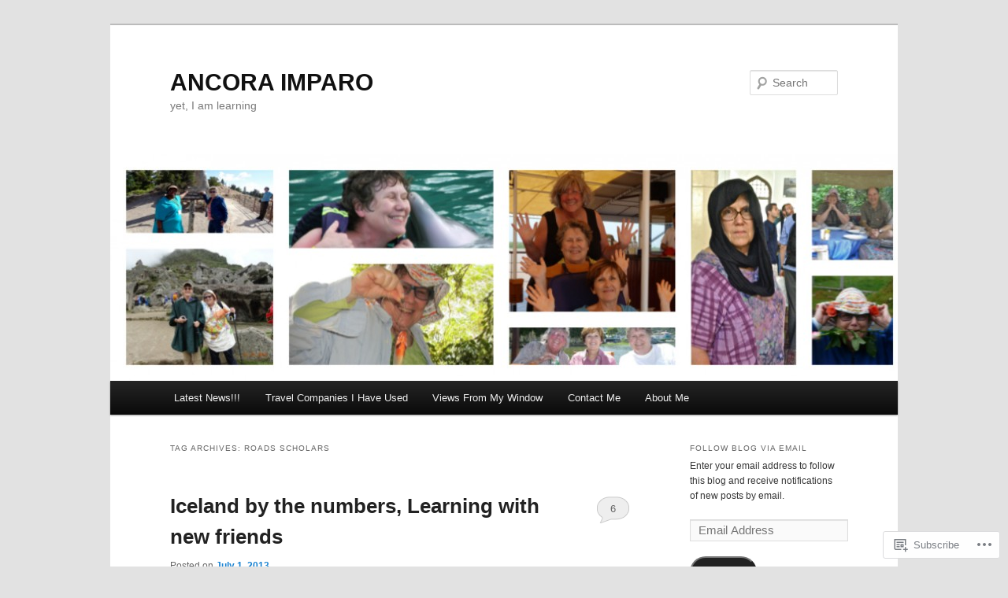

--- FILE ---
content_type: text/html; charset=UTF-8
request_url: https://lindaprieskorn.com/tag/roads-scholars/
body_size: 29069
content:
<!DOCTYPE html>
<!--[if IE 6]>
<html id="ie6" lang="en">
<![endif]-->
<!--[if IE 7]>
<html id="ie7" lang="en">
<![endif]-->
<!--[if IE 8]>
<html id="ie8" lang="en">
<![endif]-->
<!--[if !(IE 6) & !(IE 7) & !(IE 8)]><!-->
<html lang="en">
<!--<![endif]-->
<head>
<meta charset="UTF-8" />
<meta name="viewport" content="width=device-width" />
<title>
roads scholars | ANCORA IMPARO	</title>
<link rel="profile" href="https://gmpg.org/xfn/11" />
<link rel="stylesheet" type="text/css" media="all" href="https://s0.wp.com/wp-content/themes/pub/twentyeleven/style.css?m=1741693348i&amp;ver=20190507" />
<link rel="pingback" href="https://lindaprieskorn.com/xmlrpc.php">
<!--[if lt IE 9]>
<script src="https://s0.wp.com/wp-content/themes/pub/twentyeleven/js/html5.js?m=1394055389i&amp;ver=3.7.0" type="text/javascript"></script>
<![endif]-->
<meta name='robots' content='max-image-preview:large' />

<!-- Async WordPress.com Remote Login -->
<script id="wpcom_remote_login_js">
var wpcom_remote_login_extra_auth = '';
function wpcom_remote_login_remove_dom_node_id( element_id ) {
	var dom_node = document.getElementById( element_id );
	if ( dom_node ) { dom_node.parentNode.removeChild( dom_node ); }
}
function wpcom_remote_login_remove_dom_node_classes( class_name ) {
	var dom_nodes = document.querySelectorAll( '.' + class_name );
	for ( var i = 0; i < dom_nodes.length; i++ ) {
		dom_nodes[ i ].parentNode.removeChild( dom_nodes[ i ] );
	}
}
function wpcom_remote_login_final_cleanup() {
	wpcom_remote_login_remove_dom_node_classes( "wpcom_remote_login_msg" );
	wpcom_remote_login_remove_dom_node_id( "wpcom_remote_login_key" );
	wpcom_remote_login_remove_dom_node_id( "wpcom_remote_login_validate" );
	wpcom_remote_login_remove_dom_node_id( "wpcom_remote_login_js" );
	wpcom_remote_login_remove_dom_node_id( "wpcom_request_access_iframe" );
	wpcom_remote_login_remove_dom_node_id( "wpcom_request_access_styles" );
}

// Watch for messages back from the remote login
window.addEventListener( "message", function( e ) {
	if ( e.origin === "https://r-login.wordpress.com" ) {
		var data = {};
		try {
			data = JSON.parse( e.data );
		} catch( e ) {
			wpcom_remote_login_final_cleanup();
			return;
		}

		if ( data.msg === 'LOGIN' ) {
			// Clean up the login check iframe
			wpcom_remote_login_remove_dom_node_id( "wpcom_remote_login_key" );

			var id_regex = new RegExp( /^[0-9]+$/ );
			var token_regex = new RegExp( /^.*|.*|.*$/ );
			if (
				token_regex.test( data.token )
				&& id_regex.test( data.wpcomid )
			) {
				// We have everything we need to ask for a login
				var script = document.createElement( "script" );
				script.setAttribute( "id", "wpcom_remote_login_validate" );
				script.src = '/remote-login.php?wpcom_remote_login=validate'
					+ '&wpcomid=' + data.wpcomid
					+ '&token=' + encodeURIComponent( data.token )
					+ '&host=' + window.location.protocol
					+ '//' + window.location.hostname
					+ '&postid=738'
					+ '&is_singular=';
				document.body.appendChild( script );
			}

			return;
		}

		// Safari ITP, not logged in, so redirect
		if ( data.msg === 'LOGIN-REDIRECT' ) {
			window.location = 'https://wordpress.com/log-in?redirect_to=' + window.location.href;
			return;
		}

		// Safari ITP, storage access failed, remove the request
		if ( data.msg === 'LOGIN-REMOVE' ) {
			var css_zap = 'html { -webkit-transition: margin-top 1s; transition: margin-top 1s; } /* 9001 */ html { margin-top: 0 !important; } * html body { margin-top: 0 !important; } @media screen and ( max-width: 782px ) { html { margin-top: 0 !important; } * html body { margin-top: 0 !important; } }';
			var style_zap = document.createElement( 'style' );
			style_zap.type = 'text/css';
			style_zap.appendChild( document.createTextNode( css_zap ) );
			document.body.appendChild( style_zap );

			var e = document.getElementById( 'wpcom_request_access_iframe' );
			e.parentNode.removeChild( e );

			document.cookie = 'wordpress_com_login_access=denied; path=/; max-age=31536000';

			return;
		}

		// Safari ITP
		if ( data.msg === 'REQUEST_ACCESS' ) {
			console.log( 'request access: safari' );

			// Check ITP iframe enable/disable knob
			if ( wpcom_remote_login_extra_auth !== 'safari_itp_iframe' ) {
				return;
			}

			// If we are in a "private window" there is no ITP.
			var private_window = false;
			try {
				var opendb = window.openDatabase( null, null, null, null );
			} catch( e ) {
				private_window = true;
			}

			if ( private_window ) {
				console.log( 'private window' );
				return;
			}

			var iframe = document.createElement( 'iframe' );
			iframe.id = 'wpcom_request_access_iframe';
			iframe.setAttribute( 'scrolling', 'no' );
			iframe.setAttribute( 'sandbox', 'allow-storage-access-by-user-activation allow-scripts allow-same-origin allow-top-navigation-by-user-activation' );
			iframe.src = 'https://r-login.wordpress.com/remote-login.php?wpcom_remote_login=request_access&origin=' + encodeURIComponent( data.origin ) + '&wpcomid=' + encodeURIComponent( data.wpcomid );

			var css = 'html { -webkit-transition: margin-top 1s; transition: margin-top 1s; } /* 9001 */ html { margin-top: 46px !important; } * html body { margin-top: 46px !important; } @media screen and ( max-width: 660px ) { html { margin-top: 71px !important; } * html body { margin-top: 71px !important; } #wpcom_request_access_iframe { display: block; height: 71px !important; } } #wpcom_request_access_iframe { border: 0px; height: 46px; position: fixed; top: 0; left: 0; width: 100%; min-width: 100%; z-index: 99999; background: #23282d; } ';

			var style = document.createElement( 'style' );
			style.type = 'text/css';
			style.id = 'wpcom_request_access_styles';
			style.appendChild( document.createTextNode( css ) );
			document.body.appendChild( style );

			document.body.appendChild( iframe );
		}

		if ( data.msg === 'DONE' ) {
			wpcom_remote_login_final_cleanup();
		}
	}
}, false );

// Inject the remote login iframe after the page has had a chance to load
// more critical resources
window.addEventListener( "DOMContentLoaded", function( e ) {
	var iframe = document.createElement( "iframe" );
	iframe.style.display = "none";
	iframe.setAttribute( "scrolling", "no" );
	iframe.setAttribute( "id", "wpcom_remote_login_key" );
	iframe.src = "https://r-login.wordpress.com/remote-login.php"
		+ "?wpcom_remote_login=key"
		+ "&origin=aHR0cHM6Ly9saW5kYXByaWVza29ybi5jb20%3D"
		+ "&wpcomid=27595986"
		+ "&time=" + Math.floor( Date.now() / 1000 );
	document.body.appendChild( iframe );
}, false );
</script>
<link rel='dns-prefetch' href='//s0.wp.com' />
<link rel="alternate" type="application/rss+xml" title="ANCORA IMPARO &raquo; Feed" href="https://lindaprieskorn.com/feed/" />
<link rel="alternate" type="application/rss+xml" title="ANCORA IMPARO &raquo; Comments Feed" href="https://lindaprieskorn.com/comments/feed/" />
<link rel="alternate" type="application/rss+xml" title="ANCORA IMPARO &raquo; roads scholars Tag Feed" href="https://lindaprieskorn.com/tag/roads-scholars/feed/" />
	<script type="text/javascript">
		/* <![CDATA[ */
		function addLoadEvent(func) {
			var oldonload = window.onload;
			if (typeof window.onload != 'function') {
				window.onload = func;
			} else {
				window.onload = function () {
					oldonload();
					func();
				}
			}
		}
		/* ]]> */
	</script>
	<link crossorigin='anonymous' rel='stylesheet' id='all-css-0-1' href='/wp-content/mu-plugins/likes/jetpack-likes.css?m=1743883414i&cssminify=yes' type='text/css' media='all' />
<style id='wp-emoji-styles-inline-css'>

	img.wp-smiley, img.emoji {
		display: inline !important;
		border: none !important;
		box-shadow: none !important;
		height: 1em !important;
		width: 1em !important;
		margin: 0 0.07em !important;
		vertical-align: -0.1em !important;
		background: none !important;
		padding: 0 !important;
	}
/*# sourceURL=wp-emoji-styles-inline-css */
</style>
<link crossorigin='anonymous' rel='stylesheet' id='all-css-2-1' href='/wp-content/plugins/gutenberg-core/v22.2.0/build/styles/block-library/style.css?m=1764855221i&cssminify=yes' type='text/css' media='all' />
<style id='wp-block-library-inline-css'>
.has-text-align-justify {
	text-align:justify;
}
.has-text-align-justify{text-align:justify;}

/*# sourceURL=wp-block-library-inline-css */
</style><style id='global-styles-inline-css'>
:root{--wp--preset--aspect-ratio--square: 1;--wp--preset--aspect-ratio--4-3: 4/3;--wp--preset--aspect-ratio--3-4: 3/4;--wp--preset--aspect-ratio--3-2: 3/2;--wp--preset--aspect-ratio--2-3: 2/3;--wp--preset--aspect-ratio--16-9: 16/9;--wp--preset--aspect-ratio--9-16: 9/16;--wp--preset--color--black: #000;--wp--preset--color--cyan-bluish-gray: #abb8c3;--wp--preset--color--white: #fff;--wp--preset--color--pale-pink: #f78da7;--wp--preset--color--vivid-red: #cf2e2e;--wp--preset--color--luminous-vivid-orange: #ff6900;--wp--preset--color--luminous-vivid-amber: #fcb900;--wp--preset--color--light-green-cyan: #7bdcb5;--wp--preset--color--vivid-green-cyan: #00d084;--wp--preset--color--pale-cyan-blue: #8ed1fc;--wp--preset--color--vivid-cyan-blue: #0693e3;--wp--preset--color--vivid-purple: #9b51e0;--wp--preset--color--blue: #1982d1;--wp--preset--color--dark-gray: #373737;--wp--preset--color--medium-gray: #666;--wp--preset--color--light-gray: #e2e2e2;--wp--preset--gradient--vivid-cyan-blue-to-vivid-purple: linear-gradient(135deg,rgb(6,147,227) 0%,rgb(155,81,224) 100%);--wp--preset--gradient--light-green-cyan-to-vivid-green-cyan: linear-gradient(135deg,rgb(122,220,180) 0%,rgb(0,208,130) 100%);--wp--preset--gradient--luminous-vivid-amber-to-luminous-vivid-orange: linear-gradient(135deg,rgb(252,185,0) 0%,rgb(255,105,0) 100%);--wp--preset--gradient--luminous-vivid-orange-to-vivid-red: linear-gradient(135deg,rgb(255,105,0) 0%,rgb(207,46,46) 100%);--wp--preset--gradient--very-light-gray-to-cyan-bluish-gray: linear-gradient(135deg,rgb(238,238,238) 0%,rgb(169,184,195) 100%);--wp--preset--gradient--cool-to-warm-spectrum: linear-gradient(135deg,rgb(74,234,220) 0%,rgb(151,120,209) 20%,rgb(207,42,186) 40%,rgb(238,44,130) 60%,rgb(251,105,98) 80%,rgb(254,248,76) 100%);--wp--preset--gradient--blush-light-purple: linear-gradient(135deg,rgb(255,206,236) 0%,rgb(152,150,240) 100%);--wp--preset--gradient--blush-bordeaux: linear-gradient(135deg,rgb(254,205,165) 0%,rgb(254,45,45) 50%,rgb(107,0,62) 100%);--wp--preset--gradient--luminous-dusk: linear-gradient(135deg,rgb(255,203,112) 0%,rgb(199,81,192) 50%,rgb(65,88,208) 100%);--wp--preset--gradient--pale-ocean: linear-gradient(135deg,rgb(255,245,203) 0%,rgb(182,227,212) 50%,rgb(51,167,181) 100%);--wp--preset--gradient--electric-grass: linear-gradient(135deg,rgb(202,248,128) 0%,rgb(113,206,126) 100%);--wp--preset--gradient--midnight: linear-gradient(135deg,rgb(2,3,129) 0%,rgb(40,116,252) 100%);--wp--preset--font-size--small: 13px;--wp--preset--font-size--medium: 20px;--wp--preset--font-size--large: 36px;--wp--preset--font-size--x-large: 42px;--wp--preset--font-family--albert-sans: 'Albert Sans', sans-serif;--wp--preset--font-family--alegreya: Alegreya, serif;--wp--preset--font-family--arvo: Arvo, serif;--wp--preset--font-family--bodoni-moda: 'Bodoni Moda', serif;--wp--preset--font-family--bricolage-grotesque: 'Bricolage Grotesque', sans-serif;--wp--preset--font-family--cabin: Cabin, sans-serif;--wp--preset--font-family--chivo: Chivo, sans-serif;--wp--preset--font-family--commissioner: Commissioner, sans-serif;--wp--preset--font-family--cormorant: Cormorant, serif;--wp--preset--font-family--courier-prime: 'Courier Prime', monospace;--wp--preset--font-family--crimson-pro: 'Crimson Pro', serif;--wp--preset--font-family--dm-mono: 'DM Mono', monospace;--wp--preset--font-family--dm-sans: 'DM Sans', sans-serif;--wp--preset--font-family--dm-serif-display: 'DM Serif Display', serif;--wp--preset--font-family--domine: Domine, serif;--wp--preset--font-family--eb-garamond: 'EB Garamond', serif;--wp--preset--font-family--epilogue: Epilogue, sans-serif;--wp--preset--font-family--fahkwang: Fahkwang, sans-serif;--wp--preset--font-family--figtree: Figtree, sans-serif;--wp--preset--font-family--fira-sans: 'Fira Sans', sans-serif;--wp--preset--font-family--fjalla-one: 'Fjalla One', sans-serif;--wp--preset--font-family--fraunces: Fraunces, serif;--wp--preset--font-family--gabarito: Gabarito, system-ui;--wp--preset--font-family--ibm-plex-mono: 'IBM Plex Mono', monospace;--wp--preset--font-family--ibm-plex-sans: 'IBM Plex Sans', sans-serif;--wp--preset--font-family--ibarra-real-nova: 'Ibarra Real Nova', serif;--wp--preset--font-family--instrument-serif: 'Instrument Serif', serif;--wp--preset--font-family--inter: Inter, sans-serif;--wp--preset--font-family--josefin-sans: 'Josefin Sans', sans-serif;--wp--preset--font-family--jost: Jost, sans-serif;--wp--preset--font-family--libre-baskerville: 'Libre Baskerville', serif;--wp--preset--font-family--libre-franklin: 'Libre Franklin', sans-serif;--wp--preset--font-family--literata: Literata, serif;--wp--preset--font-family--lora: Lora, serif;--wp--preset--font-family--merriweather: Merriweather, serif;--wp--preset--font-family--montserrat: Montserrat, sans-serif;--wp--preset--font-family--newsreader: Newsreader, serif;--wp--preset--font-family--noto-sans-mono: 'Noto Sans Mono', sans-serif;--wp--preset--font-family--nunito: Nunito, sans-serif;--wp--preset--font-family--open-sans: 'Open Sans', sans-serif;--wp--preset--font-family--overpass: Overpass, sans-serif;--wp--preset--font-family--pt-serif: 'PT Serif', serif;--wp--preset--font-family--petrona: Petrona, serif;--wp--preset--font-family--piazzolla: Piazzolla, serif;--wp--preset--font-family--playfair-display: 'Playfair Display', serif;--wp--preset--font-family--plus-jakarta-sans: 'Plus Jakarta Sans', sans-serif;--wp--preset--font-family--poppins: Poppins, sans-serif;--wp--preset--font-family--raleway: Raleway, sans-serif;--wp--preset--font-family--roboto: Roboto, sans-serif;--wp--preset--font-family--roboto-slab: 'Roboto Slab', serif;--wp--preset--font-family--rubik: Rubik, sans-serif;--wp--preset--font-family--rufina: Rufina, serif;--wp--preset--font-family--sora: Sora, sans-serif;--wp--preset--font-family--source-sans-3: 'Source Sans 3', sans-serif;--wp--preset--font-family--source-serif-4: 'Source Serif 4', serif;--wp--preset--font-family--space-mono: 'Space Mono', monospace;--wp--preset--font-family--syne: Syne, sans-serif;--wp--preset--font-family--texturina: Texturina, serif;--wp--preset--font-family--urbanist: Urbanist, sans-serif;--wp--preset--font-family--work-sans: 'Work Sans', sans-serif;--wp--preset--spacing--20: 0.44rem;--wp--preset--spacing--30: 0.67rem;--wp--preset--spacing--40: 1rem;--wp--preset--spacing--50: 1.5rem;--wp--preset--spacing--60: 2.25rem;--wp--preset--spacing--70: 3.38rem;--wp--preset--spacing--80: 5.06rem;--wp--preset--shadow--natural: 6px 6px 9px rgba(0, 0, 0, 0.2);--wp--preset--shadow--deep: 12px 12px 50px rgba(0, 0, 0, 0.4);--wp--preset--shadow--sharp: 6px 6px 0px rgba(0, 0, 0, 0.2);--wp--preset--shadow--outlined: 6px 6px 0px -3px rgb(255, 255, 255), 6px 6px rgb(0, 0, 0);--wp--preset--shadow--crisp: 6px 6px 0px rgb(0, 0, 0);}:where(.is-layout-flex){gap: 0.5em;}:where(.is-layout-grid){gap: 0.5em;}body .is-layout-flex{display: flex;}.is-layout-flex{flex-wrap: wrap;align-items: center;}.is-layout-flex > :is(*, div){margin: 0;}body .is-layout-grid{display: grid;}.is-layout-grid > :is(*, div){margin: 0;}:where(.wp-block-columns.is-layout-flex){gap: 2em;}:where(.wp-block-columns.is-layout-grid){gap: 2em;}:where(.wp-block-post-template.is-layout-flex){gap: 1.25em;}:where(.wp-block-post-template.is-layout-grid){gap: 1.25em;}.has-black-color{color: var(--wp--preset--color--black) !important;}.has-cyan-bluish-gray-color{color: var(--wp--preset--color--cyan-bluish-gray) !important;}.has-white-color{color: var(--wp--preset--color--white) !important;}.has-pale-pink-color{color: var(--wp--preset--color--pale-pink) !important;}.has-vivid-red-color{color: var(--wp--preset--color--vivid-red) !important;}.has-luminous-vivid-orange-color{color: var(--wp--preset--color--luminous-vivid-orange) !important;}.has-luminous-vivid-amber-color{color: var(--wp--preset--color--luminous-vivid-amber) !important;}.has-light-green-cyan-color{color: var(--wp--preset--color--light-green-cyan) !important;}.has-vivid-green-cyan-color{color: var(--wp--preset--color--vivid-green-cyan) !important;}.has-pale-cyan-blue-color{color: var(--wp--preset--color--pale-cyan-blue) !important;}.has-vivid-cyan-blue-color{color: var(--wp--preset--color--vivid-cyan-blue) !important;}.has-vivid-purple-color{color: var(--wp--preset--color--vivid-purple) !important;}.has-black-background-color{background-color: var(--wp--preset--color--black) !important;}.has-cyan-bluish-gray-background-color{background-color: var(--wp--preset--color--cyan-bluish-gray) !important;}.has-white-background-color{background-color: var(--wp--preset--color--white) !important;}.has-pale-pink-background-color{background-color: var(--wp--preset--color--pale-pink) !important;}.has-vivid-red-background-color{background-color: var(--wp--preset--color--vivid-red) !important;}.has-luminous-vivid-orange-background-color{background-color: var(--wp--preset--color--luminous-vivid-orange) !important;}.has-luminous-vivid-amber-background-color{background-color: var(--wp--preset--color--luminous-vivid-amber) !important;}.has-light-green-cyan-background-color{background-color: var(--wp--preset--color--light-green-cyan) !important;}.has-vivid-green-cyan-background-color{background-color: var(--wp--preset--color--vivid-green-cyan) !important;}.has-pale-cyan-blue-background-color{background-color: var(--wp--preset--color--pale-cyan-blue) !important;}.has-vivid-cyan-blue-background-color{background-color: var(--wp--preset--color--vivid-cyan-blue) !important;}.has-vivid-purple-background-color{background-color: var(--wp--preset--color--vivid-purple) !important;}.has-black-border-color{border-color: var(--wp--preset--color--black) !important;}.has-cyan-bluish-gray-border-color{border-color: var(--wp--preset--color--cyan-bluish-gray) !important;}.has-white-border-color{border-color: var(--wp--preset--color--white) !important;}.has-pale-pink-border-color{border-color: var(--wp--preset--color--pale-pink) !important;}.has-vivid-red-border-color{border-color: var(--wp--preset--color--vivid-red) !important;}.has-luminous-vivid-orange-border-color{border-color: var(--wp--preset--color--luminous-vivid-orange) !important;}.has-luminous-vivid-amber-border-color{border-color: var(--wp--preset--color--luminous-vivid-amber) !important;}.has-light-green-cyan-border-color{border-color: var(--wp--preset--color--light-green-cyan) !important;}.has-vivid-green-cyan-border-color{border-color: var(--wp--preset--color--vivid-green-cyan) !important;}.has-pale-cyan-blue-border-color{border-color: var(--wp--preset--color--pale-cyan-blue) !important;}.has-vivid-cyan-blue-border-color{border-color: var(--wp--preset--color--vivid-cyan-blue) !important;}.has-vivid-purple-border-color{border-color: var(--wp--preset--color--vivid-purple) !important;}.has-vivid-cyan-blue-to-vivid-purple-gradient-background{background: var(--wp--preset--gradient--vivid-cyan-blue-to-vivid-purple) !important;}.has-light-green-cyan-to-vivid-green-cyan-gradient-background{background: var(--wp--preset--gradient--light-green-cyan-to-vivid-green-cyan) !important;}.has-luminous-vivid-amber-to-luminous-vivid-orange-gradient-background{background: var(--wp--preset--gradient--luminous-vivid-amber-to-luminous-vivid-orange) !important;}.has-luminous-vivid-orange-to-vivid-red-gradient-background{background: var(--wp--preset--gradient--luminous-vivid-orange-to-vivid-red) !important;}.has-very-light-gray-to-cyan-bluish-gray-gradient-background{background: var(--wp--preset--gradient--very-light-gray-to-cyan-bluish-gray) !important;}.has-cool-to-warm-spectrum-gradient-background{background: var(--wp--preset--gradient--cool-to-warm-spectrum) !important;}.has-blush-light-purple-gradient-background{background: var(--wp--preset--gradient--blush-light-purple) !important;}.has-blush-bordeaux-gradient-background{background: var(--wp--preset--gradient--blush-bordeaux) !important;}.has-luminous-dusk-gradient-background{background: var(--wp--preset--gradient--luminous-dusk) !important;}.has-pale-ocean-gradient-background{background: var(--wp--preset--gradient--pale-ocean) !important;}.has-electric-grass-gradient-background{background: var(--wp--preset--gradient--electric-grass) !important;}.has-midnight-gradient-background{background: var(--wp--preset--gradient--midnight) !important;}.has-small-font-size{font-size: var(--wp--preset--font-size--small) !important;}.has-medium-font-size{font-size: var(--wp--preset--font-size--medium) !important;}.has-large-font-size{font-size: var(--wp--preset--font-size--large) !important;}.has-x-large-font-size{font-size: var(--wp--preset--font-size--x-large) !important;}.has-albert-sans-font-family{font-family: var(--wp--preset--font-family--albert-sans) !important;}.has-alegreya-font-family{font-family: var(--wp--preset--font-family--alegreya) !important;}.has-arvo-font-family{font-family: var(--wp--preset--font-family--arvo) !important;}.has-bodoni-moda-font-family{font-family: var(--wp--preset--font-family--bodoni-moda) !important;}.has-bricolage-grotesque-font-family{font-family: var(--wp--preset--font-family--bricolage-grotesque) !important;}.has-cabin-font-family{font-family: var(--wp--preset--font-family--cabin) !important;}.has-chivo-font-family{font-family: var(--wp--preset--font-family--chivo) !important;}.has-commissioner-font-family{font-family: var(--wp--preset--font-family--commissioner) !important;}.has-cormorant-font-family{font-family: var(--wp--preset--font-family--cormorant) !important;}.has-courier-prime-font-family{font-family: var(--wp--preset--font-family--courier-prime) !important;}.has-crimson-pro-font-family{font-family: var(--wp--preset--font-family--crimson-pro) !important;}.has-dm-mono-font-family{font-family: var(--wp--preset--font-family--dm-mono) !important;}.has-dm-sans-font-family{font-family: var(--wp--preset--font-family--dm-sans) !important;}.has-dm-serif-display-font-family{font-family: var(--wp--preset--font-family--dm-serif-display) !important;}.has-domine-font-family{font-family: var(--wp--preset--font-family--domine) !important;}.has-eb-garamond-font-family{font-family: var(--wp--preset--font-family--eb-garamond) !important;}.has-epilogue-font-family{font-family: var(--wp--preset--font-family--epilogue) !important;}.has-fahkwang-font-family{font-family: var(--wp--preset--font-family--fahkwang) !important;}.has-figtree-font-family{font-family: var(--wp--preset--font-family--figtree) !important;}.has-fira-sans-font-family{font-family: var(--wp--preset--font-family--fira-sans) !important;}.has-fjalla-one-font-family{font-family: var(--wp--preset--font-family--fjalla-one) !important;}.has-fraunces-font-family{font-family: var(--wp--preset--font-family--fraunces) !important;}.has-gabarito-font-family{font-family: var(--wp--preset--font-family--gabarito) !important;}.has-ibm-plex-mono-font-family{font-family: var(--wp--preset--font-family--ibm-plex-mono) !important;}.has-ibm-plex-sans-font-family{font-family: var(--wp--preset--font-family--ibm-plex-sans) !important;}.has-ibarra-real-nova-font-family{font-family: var(--wp--preset--font-family--ibarra-real-nova) !important;}.has-instrument-serif-font-family{font-family: var(--wp--preset--font-family--instrument-serif) !important;}.has-inter-font-family{font-family: var(--wp--preset--font-family--inter) !important;}.has-josefin-sans-font-family{font-family: var(--wp--preset--font-family--josefin-sans) !important;}.has-jost-font-family{font-family: var(--wp--preset--font-family--jost) !important;}.has-libre-baskerville-font-family{font-family: var(--wp--preset--font-family--libre-baskerville) !important;}.has-libre-franklin-font-family{font-family: var(--wp--preset--font-family--libre-franklin) !important;}.has-literata-font-family{font-family: var(--wp--preset--font-family--literata) !important;}.has-lora-font-family{font-family: var(--wp--preset--font-family--lora) !important;}.has-merriweather-font-family{font-family: var(--wp--preset--font-family--merriweather) !important;}.has-montserrat-font-family{font-family: var(--wp--preset--font-family--montserrat) !important;}.has-newsreader-font-family{font-family: var(--wp--preset--font-family--newsreader) !important;}.has-noto-sans-mono-font-family{font-family: var(--wp--preset--font-family--noto-sans-mono) !important;}.has-nunito-font-family{font-family: var(--wp--preset--font-family--nunito) !important;}.has-open-sans-font-family{font-family: var(--wp--preset--font-family--open-sans) !important;}.has-overpass-font-family{font-family: var(--wp--preset--font-family--overpass) !important;}.has-pt-serif-font-family{font-family: var(--wp--preset--font-family--pt-serif) !important;}.has-petrona-font-family{font-family: var(--wp--preset--font-family--petrona) !important;}.has-piazzolla-font-family{font-family: var(--wp--preset--font-family--piazzolla) !important;}.has-playfair-display-font-family{font-family: var(--wp--preset--font-family--playfair-display) !important;}.has-plus-jakarta-sans-font-family{font-family: var(--wp--preset--font-family--plus-jakarta-sans) !important;}.has-poppins-font-family{font-family: var(--wp--preset--font-family--poppins) !important;}.has-raleway-font-family{font-family: var(--wp--preset--font-family--raleway) !important;}.has-roboto-font-family{font-family: var(--wp--preset--font-family--roboto) !important;}.has-roboto-slab-font-family{font-family: var(--wp--preset--font-family--roboto-slab) !important;}.has-rubik-font-family{font-family: var(--wp--preset--font-family--rubik) !important;}.has-rufina-font-family{font-family: var(--wp--preset--font-family--rufina) !important;}.has-sora-font-family{font-family: var(--wp--preset--font-family--sora) !important;}.has-source-sans-3-font-family{font-family: var(--wp--preset--font-family--source-sans-3) !important;}.has-source-serif-4-font-family{font-family: var(--wp--preset--font-family--source-serif-4) !important;}.has-space-mono-font-family{font-family: var(--wp--preset--font-family--space-mono) !important;}.has-syne-font-family{font-family: var(--wp--preset--font-family--syne) !important;}.has-texturina-font-family{font-family: var(--wp--preset--font-family--texturina) !important;}.has-urbanist-font-family{font-family: var(--wp--preset--font-family--urbanist) !important;}.has-work-sans-font-family{font-family: var(--wp--preset--font-family--work-sans) !important;}
/*# sourceURL=global-styles-inline-css */
</style>

<style id='classic-theme-styles-inline-css'>
/*! This file is auto-generated */
.wp-block-button__link{color:#fff;background-color:#32373c;border-radius:9999px;box-shadow:none;text-decoration:none;padding:calc(.667em + 2px) calc(1.333em + 2px);font-size:1.125em}.wp-block-file__button{background:#32373c;color:#fff;text-decoration:none}
/*# sourceURL=/wp-includes/css/classic-themes.min.css */
</style>
<link crossorigin='anonymous' rel='stylesheet' id='all-css-4-1' href='/_static/??-eJyNj9EKwjAMRX/INHQOnQ/it6xd0GrTlaXd2N/bbaCCIL7k4XLOTYJTBNuHRCFh9PnqgqDtje/tQ7BSulEaxHH0BAONqsbOSXoRIGn2pKzIDj+KOMO7a6CSc2zTQjB1riVPXLBf2hSLA8bEgUSgTHaZId2KKF/eFmPMBtNUgrksGCngduPf+PoLrJsX58JnfWh0s6+q0/H+BN0gbeY=&cssminify=yes' type='text/css' media='all' />
<style id='jetpack_facebook_likebox-inline-css'>
.widget_facebook_likebox {
	overflow: hidden;
}

/*# sourceURL=/wp-content/mu-plugins/jetpack-plugin/sun/modules/widgets/facebook-likebox/style.css */
</style>
<link crossorigin='anonymous' rel='stylesheet' id='all-css-6-1' href='/_static/??-eJzTLy/QTc7PK0nNK9HPLdUtyClNz8wr1i9KTcrJTwcy0/WTi5G5ekCujj52Temp+bo5+cmJJZn5eSgc3bScxMwikFb7XFtDE1NLExMLc0OTLACohS2q&cssminify=yes' type='text/css' media='all' />
<style id='jetpack-global-styles-frontend-style-inline-css'>
:root { --font-headings: unset; --font-base: unset; --font-headings-default: -apple-system,BlinkMacSystemFont,"Segoe UI",Roboto,Oxygen-Sans,Ubuntu,Cantarell,"Helvetica Neue",sans-serif; --font-base-default: -apple-system,BlinkMacSystemFont,"Segoe UI",Roboto,Oxygen-Sans,Ubuntu,Cantarell,"Helvetica Neue",sans-serif;}
/*# sourceURL=jetpack-global-styles-frontend-style-inline-css */
</style>
<link crossorigin='anonymous' rel='stylesheet' id='all-css-8-1' href='/_static/??-eJyNjcEKwjAQRH/IuKitxYP4KRKzIdm62YRuQvHvrdKLCOLtDcy8gbkYl6V6qZCaKdwCicLoa7HuvmbQJpAyNvYKGu3k0SI+3kgStk51A3+LriQONDuybDiHrB/hS1ajT8tt7CBwvln+9TYTBl8VlsrKJkyExgoaJq2v7SWdd0N/2A+nY9ePT815Xvc=&cssminify=yes' type='text/css' media='all' />
<script type="text/javascript" id="wpcom-actionbar-placeholder-js-extra">
/* <![CDATA[ */
var actionbardata = {"siteID":"27595986","postID":"0","siteURL":"https://lindaprieskorn.com","xhrURL":"https://lindaprieskorn.com/wp-admin/admin-ajax.php","nonce":"bf8850f560","isLoggedIn":"","statusMessage":"","subsEmailDefault":"instantly","proxyScriptUrl":"https://s0.wp.com/wp-content/js/wpcom-proxy-request.js?m=1513050504i&amp;ver=20211021","i18n":{"followedText":"New posts from this site will now appear in your \u003Ca href=\"https://wordpress.com/reader\"\u003EReader\u003C/a\u003E","foldBar":"Collapse this bar","unfoldBar":"Expand this bar","shortLinkCopied":"Shortlink copied to clipboard."}};
//# sourceURL=wpcom-actionbar-placeholder-js-extra
/* ]]> */
</script>
<script type="text/javascript" id="jetpack-mu-wpcom-settings-js-before">
/* <![CDATA[ */
var JETPACK_MU_WPCOM_SETTINGS = {"assetsUrl":"https://s0.wp.com/wp-content/mu-plugins/jetpack-mu-wpcom-plugin/sun/jetpack_vendor/automattic/jetpack-mu-wpcom/src/build/"};
//# sourceURL=jetpack-mu-wpcom-settings-js-before
/* ]]> */
</script>
<script crossorigin='anonymous' type='text/javascript'  src='/wp-content/js/rlt-proxy.js?m=1720530689i'></script>
<script type="text/javascript" id="rlt-proxy-js-after">
/* <![CDATA[ */
	rltInitialize( {"token":null,"iframeOrigins":["https:\/\/widgets.wp.com"]} );
//# sourceURL=rlt-proxy-js-after
/* ]]> */
</script>
<link rel="EditURI" type="application/rsd+xml" title="RSD" href="https://lindaprieskorn.wordpress.com/xmlrpc.php?rsd" />
<meta name="generator" content="WordPress.com" />

<!-- Jetpack Open Graph Tags -->
<meta property="og:type" content="website" />
<meta property="og:title" content="roads scholars &#8211; ANCORA IMPARO" />
<meta property="og:url" content="https://lindaprieskorn.com/tag/roads-scholars/" />
<meta property="og:site_name" content="ANCORA IMPARO" />
<meta property="og:image" content="https://secure.gravatar.com/blavatar/2b4c1e4eaadfabdb83128835ce9761ded4e287128cbfc90fa4e98cb54abba217?s=200&#038;ts=1768447514" />
<meta property="og:image:width" content="200" />
<meta property="og:image:height" content="200" />
<meta property="og:image:alt" content="" />
<meta property="og:locale" content="en_US" />
<meta name="twitter:creator" content="@LindaPrieskorn" />
<meta name="twitter:site" content="@LindaPrieskorn" />

<!-- End Jetpack Open Graph Tags -->
<link rel="shortcut icon" type="image/x-icon" href="https://secure.gravatar.com/blavatar/2b4c1e4eaadfabdb83128835ce9761ded4e287128cbfc90fa4e98cb54abba217?s=32" sizes="16x16" />
<link rel="icon" type="image/x-icon" href="https://secure.gravatar.com/blavatar/2b4c1e4eaadfabdb83128835ce9761ded4e287128cbfc90fa4e98cb54abba217?s=32" sizes="16x16" />
<link rel="apple-touch-icon" href="https://secure.gravatar.com/blavatar/2b4c1e4eaadfabdb83128835ce9761ded4e287128cbfc90fa4e98cb54abba217?s=114" />
<link rel='openid.server' href='https://lindaprieskorn.com/?openidserver=1' />
<link rel='openid.delegate' href='https://lindaprieskorn.com/' />
<link rel="search" type="application/opensearchdescription+xml" href="https://lindaprieskorn.com/osd.xml" title="ANCORA IMPARO" />
<link rel="search" type="application/opensearchdescription+xml" href="https://s1.wp.com/opensearch.xml" title="WordPress.com" />
<meta name="theme-color" content="#e2e2e2" />
<style type="text/css">.recentcomments a{display:inline !important;padding:0 !important;margin:0 !important;}</style>		<style type="text/css">
			.recentcomments a {
				display: inline !important;
				padding: 0 !important;
				margin: 0 !important;
			}

			table.recentcommentsavatartop img.avatar, table.recentcommentsavatarend img.avatar {
				border: 0px;
				margin: 0;
			}

			table.recentcommentsavatartop a, table.recentcommentsavatarend a {
				border: 0px !important;
				background-color: transparent !important;
			}

			td.recentcommentsavatarend, td.recentcommentsavatartop {
				padding: 0px 0px 1px 0px;
				margin: 0px;
			}

			td.recentcommentstextend {
				border: none !important;
				padding: 0px 0px 2px 10px;
			}

			.rtl td.recentcommentstextend {
				padding: 0px 10px 2px 0px;
			}

			td.recentcommentstexttop {
				border: none;
				padding: 0px 0px 0px 10px;
			}

			.rtl td.recentcommentstexttop {
				padding: 0px 10px 0px 0px;
			}
		</style>
		<meta name="description" content="Posts about roads scholars written by Linda" />
<link crossorigin='anonymous' rel='stylesheet' id='all-css-0-3' href='/_static/??-eJydj9kKwjAQRX/IdogL6oP4KZJOhjLtZCGTUPr3VlzAF1Efz+Vw4MKUGoyhUCjga5Ok9hwUBirJ4vhg0BrgwgGhk4ijgk6cKLeouoKvAz66KqSANseqJC/nOfzZKyzkmt6KUJ4/0Y/9++HK4hbsFDOnwnFx36j1HG7hsz+Z/W5zPJitWQ9XJLSB1Q==&cssminify=yes' type='text/css' media='all' />
</head>

<body class="archive tag tag-roads-scholars tag-21837555 wp-embed-responsive wp-theme-pubtwentyeleven customizer-styles-applied single-author two-column right-sidebar jetpack-reblog-enabled">
<div class="skip-link"><a class="assistive-text" href="#content">Skip to primary content</a></div><div class="skip-link"><a class="assistive-text" href="#secondary">Skip to secondary content</a></div><div id="page" class="hfeed">
	<header id="branding">
			<hgroup>
				<h1 id="site-title"><span><a href="https://lindaprieskorn.com/" rel="home">ANCORA IMPARO</a></span></h1>
				<h2 id="site-description">yet, I am learning</h2>
			</hgroup>

						<a href="https://lindaprieskorn.com/">
									<img src="https://lindaprieskorn.com/wp-content/uploads/2013/05/cropped-me-2.jpg" width="1000" height="288" alt="ANCORA IMPARO" />
								</a>
			
									<form method="get" id="searchform" action="https://lindaprieskorn.com/">
		<label for="s" class="assistive-text">Search</label>
		<input type="text" class="field" name="s" id="s" placeholder="Search" />
		<input type="submit" class="submit" name="submit" id="searchsubmit" value="Search" />
	</form>
			
			<nav id="access">
				<h3 class="assistive-text">Main menu</h3>
				<div class="menu-views-from-my-window-container"><ul id="menu-views-from-my-window" class="menu"><li id="menu-item-1972" class="menu-item menu-item-type-post_type menu-item-object-page menu-item-1972"><a href="https://lindaprieskorn.com/latest-news/">Latest News!!!</a></li>
<li id="menu-item-1974" class="menu-item menu-item-type-post_type menu-item-object-page menu-item-1974"><a href="https://lindaprieskorn.com/travel-companies/">Travel Companies I Have Used</a></li>
<li id="menu-item-1978" class="menu-item menu-item-type-post_type menu-item-object-page menu-item-has-children menu-item-1978"><a href="https://lindaprieskorn.com/views-from-my-window/">Views From My Window</a>
<ul class="sub-menu">
	<li id="menu-item-1968" class="menu-item menu-item-type-post_type menu-item-object-page menu-item-1968"><a href="https://lindaprieskorn.com/2013-garden-views/">2013 Garden Views</a></li>
	<li id="menu-item-1969" class="menu-item menu-item-type-post_type menu-item-object-page menu-item-1969"><a href="https://lindaprieskorn.com/2014-garden-views/">2014 – Garden Views</a></li>
	<li id="menu-item-1970" class="menu-item menu-item-type-post_type menu-item-object-page menu-item-1970"><a href="https://lindaprieskorn.com/views-from-my-window/2015-beyond-my-window/">2015 – beyond my window</a></li>
	<li id="menu-item-2030" class="menu-item menu-item-type-post_type menu-item-object-page menu-item-2030"><a href="https://lindaprieskorn.com/views-from-my-window/notecards-2016/">Notecards 2016</a></li>
</ul>
</li>
<li id="menu-item-1975" class="menu-item menu-item-type-post_type menu-item-object-page menu-item-1975"><a href="https://lindaprieskorn.com/contact/">Contact Me</a></li>
<li id="menu-item-1981" class="menu-item menu-item-type-post_type menu-item-object-page menu-item-1981"><a href="https://lindaprieskorn.com/about/">About Me</a></li>
</ul></div>			</nav><!-- #access -->
	</header><!-- #branding -->


	<div id="main">

		<section id="primary">
			<div id="content" role="main">

			
				<header class="page-header">
					<h1 class="page-title">Tag Archives: <span>roads scholars</span></h1>

									</header>

				
				
					
	<article id="post-738" class="post-738 post type-post status-publish format-standard hentry category-europe tag-iceland tag-roads-scholars tag-wendy-beckwith">
		<header class="entry-header">
						<h1 class="entry-title"><a href="https://lindaprieskorn.com/2013/07/01/iceland-by-the-numbers-learning-with-new-friends/" rel="bookmark">Iceland by the numbers, Learning with new&nbsp;friends</a></h1>
			
						<div class="entry-meta">
				<span class="sep">Posted on </span><a href="https://lindaprieskorn.com/2013/07/01/iceland-by-the-numbers-learning-with-new-friends/" title="2:50 AM" rel="bookmark"><time class="entry-date" datetime="2013-07-01T02:50:25-04:00">July 1, 2013</time></a><span class="by-author"> <span class="sep"> by </span> <span class="author vcard"><a class="url fn n" href="https://lindaprieskorn.com/author/lindaprieskorn/" title="View all posts by Linda" rel="author">Linda</a></span></span>			</div><!-- .entry-meta -->
			
						<div class="comments-link">
				<a href="https://lindaprieskorn.com/2013/07/01/iceland-by-the-numbers-learning-with-new-friends/#comments">6</a>			</div>
					</header><!-- .entry-header -->

				<div class="entry-content">
			<div class="tiled-gallery type-rectangular tiled-gallery-unresized" data-original-width="584" data-carousel-extra='{&quot;blog_id&quot;:27595986,&quot;permalink&quot;:&quot;https:\/\/lindaprieskorn.com\/2013\/07\/01\/iceland-by-the-numbers-learning-with-new-friends\/&quot;,&quot;likes_blog_id&quot;:27595986}' itemscope itemtype="http://schema.org/ImageGallery" > <div class="gallery-row" style="width: 584px; height: 412px;" data-original-width="584" data-original-height="412" > <div class="gallery-group images-2" style="width: 274px; height: 412px;" data-original-width="274" data-original-height="412" > <div class="tiled-gallery-item tiled-gallery-item-large" itemprop="associatedMedia" itemscope itemtype="http://schema.org/ImageObject"> <a href="https://lindaprieskorn.com/2013/07/01/iceland-by-the-numbers-learning-with-new-friends/20130630-212616-jpg/" border="0" itemprop="url"> <meta itemprop="width" content="270"> <meta itemprop="height" content="202"> <img class="" data-attachment-id="737" data-orig-file="https://lindaprieskorn.com/wp-content/uploads/2013/06/20130630-212616.jpg" data-orig-size="800,600" data-comments-opened="1" data-image-meta="{&quot;aperture&quot;:&quot;0&quot;,&quot;credit&quot;:&quot;&quot;,&quot;camera&quot;:&quot;&quot;,&quot;caption&quot;:&quot;&quot;,&quot;created_timestamp&quot;:&quot;0&quot;,&quot;copyright&quot;:&quot;&quot;,&quot;focal_length&quot;:&quot;0&quot;,&quot;iso&quot;:&quot;0&quot;,&quot;shutter_speed&quot;:&quot;0&quot;,&quot;title&quot;:&quot;&quot;}" data-image-title="20130630-212616.jpg" data-image-description="" data-medium-file="https://lindaprieskorn.com/wp-content/uploads/2013/06/20130630-212616.jpg?w=425" data-large-file="https://lindaprieskorn.com/wp-content/uploads/2013/06/20130630-212616.jpg?w=584" src="https://i0.wp.com/lindaprieskorn.com/wp-content/uploads/2013/06/20130630-212616.jpg?w=270&#038;h=202&#038;ssl=1" srcset="https://i0.wp.com/lindaprieskorn.com/wp-content/uploads/2013/06/20130630-212616.jpg?w=270&amp;h=203&amp;ssl=1 270w, https://i0.wp.com/lindaprieskorn.com/wp-content/uploads/2013/06/20130630-212616.jpg?w=540&amp;h=405&amp;ssl=1 540w, https://i0.wp.com/lindaprieskorn.com/wp-content/uploads/2013/06/20130630-212616.jpg?w=150&amp;h=113&amp;ssl=1 150w, https://i0.wp.com/lindaprieskorn.com/wp-content/uploads/2013/06/20130630-212616.jpg?w=425&amp;h=319&amp;ssl=1 425w" width="270" height="202" loading="lazy" data-original-width="270" data-original-height="202" itemprop="http://schema.org/image" title="20130630-212616.jpg" alt="Icelandic horse" style="width: 270px; height: 202px;" /> </a> <div class="tiled-gallery-caption" itemprop="caption description"> Icelandic horse </div> </div> <div class="tiled-gallery-item tiled-gallery-item-large" itemprop="associatedMedia" itemscope itemtype="http://schema.org/ImageObject"> <a href="https://lindaprieskorn.com/2013/07/01/iceland-by-the-numbers-learning-with-new-friends/20130630-212605-jpg/" border="0" itemprop="url"> <meta itemprop="width" content="270"> <meta itemprop="height" content="202"> <img class="" data-attachment-id="736" data-orig-file="https://lindaprieskorn.com/wp-content/uploads/2013/06/20130630-212605.jpg" data-orig-size="800,600" data-comments-opened="1" data-image-meta="{&quot;aperture&quot;:&quot;0&quot;,&quot;credit&quot;:&quot;&quot;,&quot;camera&quot;:&quot;&quot;,&quot;caption&quot;:&quot;&quot;,&quot;created_timestamp&quot;:&quot;0&quot;,&quot;copyright&quot;:&quot;&quot;,&quot;focal_length&quot;:&quot;0&quot;,&quot;iso&quot;:&quot;0&quot;,&quot;shutter_speed&quot;:&quot;0&quot;,&quot;title&quot;:&quot;&quot;}" data-image-title="20130630-212605.jpg" data-image-description="" data-medium-file="https://lindaprieskorn.com/wp-content/uploads/2013/06/20130630-212605.jpg?w=425" data-large-file="https://lindaprieskorn.com/wp-content/uploads/2013/06/20130630-212605.jpg?w=584" src="https://i0.wp.com/lindaprieskorn.com/wp-content/uploads/2013/06/20130630-212605.jpg?w=270&#038;h=202&#038;ssl=1" srcset="https://i0.wp.com/lindaprieskorn.com/wp-content/uploads/2013/06/20130630-212605.jpg?w=270&amp;h=203&amp;ssl=1 270w, https://i0.wp.com/lindaprieskorn.com/wp-content/uploads/2013/06/20130630-212605.jpg?w=540&amp;h=405&amp;ssl=1 540w, https://i0.wp.com/lindaprieskorn.com/wp-content/uploads/2013/06/20130630-212605.jpg?w=150&amp;h=113&amp;ssl=1 150w, https://i0.wp.com/lindaprieskorn.com/wp-content/uploads/2013/06/20130630-212605.jpg?w=425&amp;h=319&amp;ssl=1 425w" width="270" height="202" loading="lazy" data-original-width="270" data-original-height="202" itemprop="http://schema.org/image" title="20130630-212605.jpg" alt="Icelandic horses" style="width: 270px; height: 202px;" /> </a> <div class="tiled-gallery-caption" itemprop="caption description"> Icelandic horses </div> </div> </div> <!-- close group --> <div class="gallery-group images-1" style="width: 310px; height: 412px;" data-original-width="310" data-original-height="412" > <div class="tiled-gallery-item tiled-gallery-item-large" itemprop="associatedMedia" itemscope itemtype="http://schema.org/ImageObject"> <a href="https://lindaprieskorn.com/2013/07/01/iceland-by-the-numbers-learning-with-new-friends/20130630-212552-jpg/" border="0" itemprop="url"> <meta itemprop="width" content="306"> <meta itemprop="height" content="408"> <img class="" data-attachment-id="735" data-orig-file="https://lindaprieskorn.com/wp-content/uploads/2013/06/20130630-212552.jpg" data-orig-size="480,640" data-comments-opened="1" data-image-meta="{&quot;aperture&quot;:&quot;0&quot;,&quot;credit&quot;:&quot;&quot;,&quot;camera&quot;:&quot;&quot;,&quot;caption&quot;:&quot;&quot;,&quot;created_timestamp&quot;:&quot;0&quot;,&quot;copyright&quot;:&quot;&quot;,&quot;focal_length&quot;:&quot;0&quot;,&quot;iso&quot;:&quot;0&quot;,&quot;shutter_speed&quot;:&quot;0&quot;,&quot;title&quot;:&quot;&quot;}" data-image-title="20130630-212552.jpg" data-image-description="" data-medium-file="https://lindaprieskorn.com/wp-content/uploads/2013/06/20130630-212552.jpg?w=319" data-large-file="https://lindaprieskorn.com/wp-content/uploads/2013/06/20130630-212552.jpg?w=480" src="https://i0.wp.com/lindaprieskorn.com/wp-content/uploads/2013/06/20130630-212552.jpg?w=306&#038;h=408&#038;ssl=1" srcset="https://i0.wp.com/lindaprieskorn.com/wp-content/uploads/2013/06/20130630-212552.jpg?w=306&amp;h=408&amp;ssl=1 306w, https://i0.wp.com/lindaprieskorn.com/wp-content/uploads/2013/06/20130630-212552.jpg?w=113&amp;h=150&amp;ssl=1 113w, https://i0.wp.com/lindaprieskorn.com/wp-content/uploads/2013/06/20130630-212552.jpg?w=319&amp;h=425&amp;ssl=1 319w, https://i0.wp.com/lindaprieskorn.com/wp-content/uploads/2013/06/20130630-212552.jpg 480w" width="306" height="408" loading="lazy" data-original-width="306" data-original-height="408" itemprop="http://schema.org/image" title="20130630-212552.jpg" alt="faux sod houses" style="width: 306px; height: 408px;" /> </a> <div class="tiled-gallery-caption" itemprop="caption description"> faux sod houses </div> </div> </div> <!-- close group --> </div> <!-- close row --> <div class="gallery-row" style="width: 584px; height: 239px;" data-original-width="584" data-original-height="239" > <div class="gallery-group images-1" style="width: 267px; height: 239px;" data-original-width="267" data-original-height="239" > <div class="tiled-gallery-item tiled-gallery-item-large" itemprop="associatedMedia" itemscope itemtype="http://schema.org/ImageObject"> <a href="https://lindaprieskorn.com/2013/07/01/iceland-by-the-numbers-learning-with-new-friends/20130630-212533-jpg/" border="0" itemprop="url"> <meta itemprop="width" content="263"> <meta itemprop="height" content="235"> <img class="" data-attachment-id="734" data-orig-file="https://lindaprieskorn.com/wp-content/uploads/2013/06/20130630-212533.jpg" data-orig-size="342,306" data-comments-opened="1" data-image-meta="{&quot;aperture&quot;:&quot;0&quot;,&quot;credit&quot;:&quot;&quot;,&quot;camera&quot;:&quot;&quot;,&quot;caption&quot;:&quot;&quot;,&quot;created_timestamp&quot;:&quot;0&quot;,&quot;copyright&quot;:&quot;&quot;,&quot;focal_length&quot;:&quot;0&quot;,&quot;iso&quot;:&quot;0&quot;,&quot;shutter_speed&quot;:&quot;0&quot;,&quot;title&quot;:&quot;&quot;}" data-image-title="20130630-212533.jpg" data-image-description="" data-medium-file="https://lindaprieskorn.com/wp-content/uploads/2013/06/20130630-212533.jpg?w=342" data-large-file="https://lindaprieskorn.com/wp-content/uploads/2013/06/20130630-212533.jpg?w=342" src="https://i0.wp.com/lindaprieskorn.com/wp-content/uploads/2013/06/20130630-212533.jpg?w=263&#038;h=235&#038;ssl=1" srcset="https://i0.wp.com/lindaprieskorn.com/wp-content/uploads/2013/06/20130630-212533.jpg?w=263&amp;h=235&amp;ssl=1 263w, https://i0.wp.com/lindaprieskorn.com/wp-content/uploads/2013/06/20130630-212533.jpg?w=150&amp;h=134&amp;ssl=1 150w, https://i0.wp.com/lindaprieskorn.com/wp-content/uploads/2013/06/20130630-212533.jpg 342w" width="263" height="235" loading="lazy" data-original-width="263" data-original-height="235" itemprop="http://schema.org/image" title="20130630-212533.jpg" alt="among the buttercups" style="width: 263px; height: 235px;" /> </a> <div class="tiled-gallery-caption" itemprop="caption description"> among the buttercups </div> </div> </div> <!-- close group --> <div class="gallery-group images-1" style="width: 317px; height: 239px;" data-original-width="317" data-original-height="239" > <div class="tiled-gallery-item tiled-gallery-item-large" itemprop="associatedMedia" itemscope itemtype="http://schema.org/ImageObject"> <a href="https://lindaprieskorn.com/2013/07/01/iceland-by-the-numbers-learning-with-new-friends/20130630-212514-jpg/" border="0" itemprop="url"> <meta itemprop="width" content="313"> <meta itemprop="height" content="235"> <img class="" data-attachment-id="733" data-orig-file="https://lindaprieskorn.com/wp-content/uploads/2013/06/20130630-212514.jpg" data-orig-size="800,600" data-comments-opened="1" data-image-meta="{&quot;aperture&quot;:&quot;0&quot;,&quot;credit&quot;:&quot;&quot;,&quot;camera&quot;:&quot;&quot;,&quot;caption&quot;:&quot;&quot;,&quot;created_timestamp&quot;:&quot;0&quot;,&quot;copyright&quot;:&quot;&quot;,&quot;focal_length&quot;:&quot;0&quot;,&quot;iso&quot;:&quot;0&quot;,&quot;shutter_speed&quot;:&quot;0&quot;,&quot;title&quot;:&quot;&quot;}" data-image-title="20130630-212514.jpg" data-image-description="" data-medium-file="https://lindaprieskorn.com/wp-content/uploads/2013/06/20130630-212514.jpg?w=425" data-large-file="https://lindaprieskorn.com/wp-content/uploads/2013/06/20130630-212514.jpg?w=584" src="https://i0.wp.com/lindaprieskorn.com/wp-content/uploads/2013/06/20130630-212514.jpg?w=313&#038;h=235&#038;ssl=1" srcset="https://i0.wp.com/lindaprieskorn.com/wp-content/uploads/2013/06/20130630-212514.jpg?w=313&amp;h=235&amp;ssl=1 313w, https://i0.wp.com/lindaprieskorn.com/wp-content/uploads/2013/06/20130630-212514.jpg?w=626&amp;h=470&amp;ssl=1 626w, https://i0.wp.com/lindaprieskorn.com/wp-content/uploads/2013/06/20130630-212514.jpg?w=150&amp;h=113&amp;ssl=1 150w, https://i0.wp.com/lindaprieskorn.com/wp-content/uploads/2013/06/20130630-212514.jpg?w=425&amp;h=319&amp;ssl=1 425w" width="313" height="235" loading="lazy" data-original-width="313" data-original-height="235" itemprop="http://schema.org/image" title="20130630-212514.jpg" alt="20130630-212514.jpg" style="width: 313px; height: 235px;" /> </a> </div> </div> <!-- close group --> </div> <!-- close row --> <div class="gallery-row" style="width: 584px; height: 228px;" data-original-width="584" data-original-height="228" > <div class="gallery-group images-1" style="width: 172px; height: 228px;" data-original-width="172" data-original-height="228" > <div class="tiled-gallery-item tiled-gallery-item-small" itemprop="associatedMedia" itemscope itemtype="http://schema.org/ImageObject"> <a href="https://lindaprieskorn.com/2013/07/01/iceland-by-the-numbers-learning-with-new-friends/20130630-212451-jpg/" border="0" itemprop="url"> <meta itemprop="width" content="168"> <meta itemprop="height" content="224"> <img class="" data-attachment-id="732" data-orig-file="https://lindaprieskorn.com/wp-content/uploads/2013/06/20130630-212451.jpg" data-orig-size="600,800" data-comments-opened="1" data-image-meta="{&quot;aperture&quot;:&quot;0&quot;,&quot;credit&quot;:&quot;&quot;,&quot;camera&quot;:&quot;&quot;,&quot;caption&quot;:&quot;&quot;,&quot;created_timestamp&quot;:&quot;0&quot;,&quot;copyright&quot;:&quot;&quot;,&quot;focal_length&quot;:&quot;0&quot;,&quot;iso&quot;:&quot;0&quot;,&quot;shutter_speed&quot;:&quot;0&quot;,&quot;title&quot;:&quot;&quot;}" data-image-title="20130630-212451.jpg" data-image-description="" data-medium-file="https://lindaprieskorn.com/wp-content/uploads/2013/06/20130630-212451.jpg?w=319" data-large-file="https://lindaprieskorn.com/wp-content/uploads/2013/06/20130630-212451.jpg?w=584" src="https://i0.wp.com/lindaprieskorn.com/wp-content/uploads/2013/06/20130630-212451.jpg?w=168&#038;h=224&#038;ssl=1" srcset="https://i0.wp.com/lindaprieskorn.com/wp-content/uploads/2013/06/20130630-212451.jpg?w=168&amp;h=224&amp;ssl=1 168w, https://i0.wp.com/lindaprieskorn.com/wp-content/uploads/2013/06/20130630-212451.jpg?w=336&amp;h=448&amp;ssl=1 336w, https://i0.wp.com/lindaprieskorn.com/wp-content/uploads/2013/06/20130630-212451.jpg?w=113&amp;h=150&amp;ssl=1 113w, https://i0.wp.com/lindaprieskorn.com/wp-content/uploads/2013/06/20130630-212451.jpg?w=319&amp;h=425&amp;ssl=1 319w" width="168" height="224" loading="lazy" data-original-width="168" data-original-height="224" itemprop="http://schema.org/image" title="20130630-212451.jpg" alt="Icelandic poppies" style="width: 168px; height: 224px;" /> </a> <div class="tiled-gallery-caption" itemprop="caption description"> Icelandic poppies </div> </div> </div> <!-- close group --> <div class="gallery-group images-1" style="width: 240px; height: 228px;" data-original-width="240" data-original-height="228" > <div class="tiled-gallery-item tiled-gallery-item-small" itemprop="associatedMedia" itemscope itemtype="http://schema.org/ImageObject"> <a href="https://lindaprieskorn.com/2013/07/01/iceland-by-the-numbers-learning-with-new-friends/20130630-212437-jpg/" border="0" itemprop="url"> <meta itemprop="width" content="236"> <meta itemprop="height" content="224"> <img class="" data-attachment-id="731" data-orig-file="https://lindaprieskorn.com/wp-content/uploads/2013/06/20130630-212437.jpg" data-orig-size="800,759" data-comments-opened="1" data-image-meta="{&quot;aperture&quot;:&quot;0&quot;,&quot;credit&quot;:&quot;&quot;,&quot;camera&quot;:&quot;&quot;,&quot;caption&quot;:&quot;&quot;,&quot;created_timestamp&quot;:&quot;0&quot;,&quot;copyright&quot;:&quot;&quot;,&quot;focal_length&quot;:&quot;0&quot;,&quot;iso&quot;:&quot;0&quot;,&quot;shutter_speed&quot;:&quot;0&quot;,&quot;title&quot;:&quot;&quot;}" data-image-title="20130630-212437.jpg" data-image-description="" data-medium-file="https://lindaprieskorn.com/wp-content/uploads/2013/06/20130630-212437.jpg?w=425" data-large-file="https://lindaprieskorn.com/wp-content/uploads/2013/06/20130630-212437.jpg?w=584" src="https://i0.wp.com/lindaprieskorn.com/wp-content/uploads/2013/06/20130630-212437.jpg?w=236&#038;h=224&#038;ssl=1" srcset="https://i0.wp.com/lindaprieskorn.com/wp-content/uploads/2013/06/20130630-212437.jpg?w=236&amp;h=224&amp;ssl=1 236w, https://i0.wp.com/lindaprieskorn.com/wp-content/uploads/2013/06/20130630-212437.jpg?w=472&amp;h=448&amp;ssl=1 472w, https://i0.wp.com/lindaprieskorn.com/wp-content/uploads/2013/06/20130630-212437.jpg?w=150&amp;h=142&amp;ssl=1 150w, https://i0.wp.com/lindaprieskorn.com/wp-content/uploads/2013/06/20130630-212437.jpg?w=425&amp;h=403&amp;ssl=1 425w" width="236" height="224" loading="lazy" data-original-width="236" data-original-height="224" itemprop="http://schema.org/image" title="20130630-212437.jpg" alt="Icelandic horse farm" style="width: 236px; height: 224px;" /> </a> <div class="tiled-gallery-caption" itemprop="caption description"> Icelandic horse farm </div> </div> </div> <!-- close group --> <div class="gallery-group images-1" style="width: 172px; height: 228px;" data-original-width="172" data-original-height="228" > <div class="tiled-gallery-item tiled-gallery-item-small" itemprop="associatedMedia" itemscope itemtype="http://schema.org/ImageObject"> <a href="https://lindaprieskorn.com/2013/07/01/iceland-by-the-numbers-learning-with-new-friends/20130630-212422-jpg/" border="0" itemprop="url"> <meta itemprop="width" content="168"> <meta itemprop="height" content="224"> <img class="" data-attachment-id="730" data-orig-file="https://lindaprieskorn.com/wp-content/uploads/2013/06/20130630-212422.jpg" data-orig-size="600,800" data-comments-opened="1" data-image-meta="{&quot;aperture&quot;:&quot;0&quot;,&quot;credit&quot;:&quot;&quot;,&quot;camera&quot;:&quot;&quot;,&quot;caption&quot;:&quot;&quot;,&quot;created_timestamp&quot;:&quot;0&quot;,&quot;copyright&quot;:&quot;&quot;,&quot;focal_length&quot;:&quot;0&quot;,&quot;iso&quot;:&quot;0&quot;,&quot;shutter_speed&quot;:&quot;0&quot;,&quot;title&quot;:&quot;&quot;}" data-image-title="20130630-212422.jpg" data-image-description="" data-medium-file="https://lindaprieskorn.com/wp-content/uploads/2013/06/20130630-212422.jpg?w=319" data-large-file="https://lindaprieskorn.com/wp-content/uploads/2013/06/20130630-212422.jpg?w=584" src="https://i0.wp.com/lindaprieskorn.com/wp-content/uploads/2013/06/20130630-212422.jpg?w=168&#038;h=224&#038;ssl=1" srcset="https://i0.wp.com/lindaprieskorn.com/wp-content/uploads/2013/06/20130630-212422.jpg?w=168&amp;h=224&amp;ssl=1 168w, https://i0.wp.com/lindaprieskorn.com/wp-content/uploads/2013/06/20130630-212422.jpg?w=336&amp;h=448&amp;ssl=1 336w, https://i0.wp.com/lindaprieskorn.com/wp-content/uploads/2013/06/20130630-212422.jpg?w=113&amp;h=150&amp;ssl=1 113w, https://i0.wp.com/lindaprieskorn.com/wp-content/uploads/2013/06/20130630-212422.jpg?w=319&amp;h=425&amp;ssl=1 319w" width="168" height="224" loading="lazy" data-original-width="168" data-original-height="224" itemprop="http://schema.org/image" title="20130630-212422.jpg" alt="door on early morning walk" style="width: 168px; height: 224px;" /> </a> <div class="tiled-gallery-caption" itemprop="caption description"> door on early morning walk </div> </div> </div> <!-- close group --> </div> <!-- close row --> <div class="gallery-row" style="width: 584px; height: 220px;" data-original-width="584" data-original-height="220" > <div class="gallery-group images-1" style="width: 292px; height: 220px;" data-original-width="292" data-original-height="220" > <div class="tiled-gallery-item tiled-gallery-item-large" itemprop="associatedMedia" itemscope itemtype="http://schema.org/ImageObject"> <a href="https://lindaprieskorn.com/2013/07/01/iceland-by-the-numbers-learning-with-new-friends/20130630-212404-jpg/" border="0" itemprop="url"> <meta itemprop="width" content="288"> <meta itemprop="height" content="216"> <img class="" data-attachment-id="729" data-orig-file="https://lindaprieskorn.com/wp-content/uploads/2013/06/20130630-212404.jpg" data-orig-size="800,600" data-comments-opened="1" data-image-meta="{&quot;aperture&quot;:&quot;0&quot;,&quot;credit&quot;:&quot;&quot;,&quot;camera&quot;:&quot;&quot;,&quot;caption&quot;:&quot;&quot;,&quot;created_timestamp&quot;:&quot;0&quot;,&quot;copyright&quot;:&quot;&quot;,&quot;focal_length&quot;:&quot;0&quot;,&quot;iso&quot;:&quot;0&quot;,&quot;shutter_speed&quot;:&quot;0&quot;,&quot;title&quot;:&quot;&quot;}" data-image-title="20130630-212404.jpg" data-image-description="" data-medium-file="https://lindaprieskorn.com/wp-content/uploads/2013/06/20130630-212404.jpg?w=425" data-large-file="https://lindaprieskorn.com/wp-content/uploads/2013/06/20130630-212404.jpg?w=584" src="https://i0.wp.com/lindaprieskorn.com/wp-content/uploads/2013/06/20130630-212404.jpg?w=288&#038;h=216&#038;ssl=1" srcset="https://i0.wp.com/lindaprieskorn.com/wp-content/uploads/2013/06/20130630-212404.jpg?w=288&amp;h=216&amp;ssl=1 288w, https://i0.wp.com/lindaprieskorn.com/wp-content/uploads/2013/06/20130630-212404.jpg?w=576&amp;h=432&amp;ssl=1 576w, https://i0.wp.com/lindaprieskorn.com/wp-content/uploads/2013/06/20130630-212404.jpg?w=150&amp;h=113&amp;ssl=1 150w, https://i0.wp.com/lindaprieskorn.com/wp-content/uploads/2013/06/20130630-212404.jpg?w=425&amp;h=319&amp;ssl=1 425w" width="288" height="216" loading="lazy" data-original-width="288" data-original-height="216" itemprop="http://schema.org/image" title="20130630-212404.jpg" alt="early morning walk" style="width: 288px; height: 216px;" /> </a> <div class="tiled-gallery-caption" itemprop="caption description"> early morning walk </div> </div> </div> <!-- close group --> <div class="gallery-group images-1" style="width: 292px; height: 220px;" data-original-width="292" data-original-height="220" > <div class="tiled-gallery-item tiled-gallery-item-large" itemprop="associatedMedia" itemscope itemtype="http://schema.org/ImageObject"> <a href="https://lindaprieskorn.com/2013/07/01/iceland-by-the-numbers-learning-with-new-friends/20130630-212350-jpg/" border="0" itemprop="url"> <meta itemprop="width" content="288"> <meta itemprop="height" content="216"> <img class="" data-attachment-id="728" data-orig-file="https://lindaprieskorn.com/wp-content/uploads/2013/06/20130630-212350.jpg" data-orig-size="800,600" data-comments-opened="1" data-image-meta="{&quot;aperture&quot;:&quot;0&quot;,&quot;credit&quot;:&quot;&quot;,&quot;camera&quot;:&quot;&quot;,&quot;caption&quot;:&quot;&quot;,&quot;created_timestamp&quot;:&quot;0&quot;,&quot;copyright&quot;:&quot;&quot;,&quot;focal_length&quot;:&quot;0&quot;,&quot;iso&quot;:&quot;0&quot;,&quot;shutter_speed&quot;:&quot;0&quot;,&quot;title&quot;:&quot;&quot;}" data-image-title="20130630-212350.jpg" data-image-description="" data-medium-file="https://lindaprieskorn.com/wp-content/uploads/2013/06/20130630-212350.jpg?w=425" data-large-file="https://lindaprieskorn.com/wp-content/uploads/2013/06/20130630-212350.jpg?w=584" src="https://i0.wp.com/lindaprieskorn.com/wp-content/uploads/2013/06/20130630-212350.jpg?w=288&#038;h=216&#038;ssl=1" srcset="https://i0.wp.com/lindaprieskorn.com/wp-content/uploads/2013/06/20130630-212350.jpg?w=288&amp;h=216&amp;ssl=1 288w, https://i0.wp.com/lindaprieskorn.com/wp-content/uploads/2013/06/20130630-212350.jpg?w=576&amp;h=432&amp;ssl=1 576w, https://i0.wp.com/lindaprieskorn.com/wp-content/uploads/2013/06/20130630-212350.jpg?w=150&amp;h=113&amp;ssl=1 150w, https://i0.wp.com/lindaprieskorn.com/wp-content/uploads/2013/06/20130630-212350.jpg?w=425&amp;h=319&amp;ssl=1 425w" width="288" height="216" loading="lazy" data-original-width="288" data-original-height="216" itemprop="http://schema.org/image" title="20130630-212350.jpg" alt="Alice and her fabulous journal" style="width: 288px; height: 216px;" /> </a> <div class="tiled-gallery-caption" itemprop="caption description"> Alice and her fabulous journal </div> </div> </div> <!-- close group --> </div> <!-- close row --> </div>
<p>There is really no night so Wendy and I woke up and went on a photo shoot at five in the morning.<br />
It was a delightful walk through the town and down to the bay.  When we returned to the hotel we ate breakfast.  The bus departed at 8 am for a long day of driving.</p>
<p>The first stop was a horse farm where we tried to photograph movement.  Wendy&#8217;s goal for the day was to use all manual photography.  She did a great job, I have a long way to go.  We ate at the horse farm, Wendy was shocked that horse meat and minkes whale steaks were on the evening menu.  We had a soup and salad buffet for lunch.  We wondered if they change the menu for American tourists. The horses are Icelandic <strong>horses, </strong>not ponies.  They have five gaits, most horses have just three.  These horses make exceptional therapeutic horses.  In horse country, there are 150 horses for every person. </p>
<p>We drove to Aukreyri, the second largest city in Iceland.  Along the way we stopped to photograph<br />
Mountains and visited sod houses, one of the shelters for early farmers. </p>
<p>The group is starting to jell.  People are taking time to share their talents with others.  Alice, who keeps a sketch journal, Bruce who is a photoshop instructor,  and Bobby who is a semi pro photographer are eager too help others. After dinner tonight people were sitting in small groups sharing pictures and ideas.</p>
<p>The hotels on this trip are not as fancy as other tours I have taken, they are small inns in the country.  The food is alway fresh local fare, lots of fish and always fresh baked whole grain breads.  The yogurt, is called skyr and surpasses Greek yogurt.  Breakfast is often cheese, smoked salmon, ham and tomatoes.</p>
<p><strong><strong>Iceland numbers</strong></strong></p>
<p>The population of Iceland is just over 350,000  clase to Ann Arbor on football Saturday<br />
The land area is about the size of Kentucky.<br />
Length of shoreline is a little larger than Michigan<br />
Water heaters are not needed, the water is pumped from the ground to the house at 119 degrees<br />
The fox is the only natural animal, reindeer were imported.<br />
Corrugated steel is the house siding of choice.<br />
All the trees were cleared by early settlers, there is some replanting happening now<br />
3 things that cannot be counted- mountains, islands and highland lakes<br />
Mortgage rate is 4%<br />
Gas is $2/ liter<br />
They are self sufficient in meat and root vegetables, much of the other food is imported</p>
<p>The island lore is fantastic.  We passed one rock that split in two when the church tried to drive out the pagans with holy water.</p>
<p>It has rained all night, we will still be going out on excursions</p>
		<div id="geo-post-738" class="geo geo-post" style="display: none">
			<span class="latitude">65.677903</span>
			<span class="longitude">-17.351079</span>
		</div><div id="jp-post-flair" class="sharedaddy sd-like-enabled sd-sharing-enabled"><div class="sharedaddy sd-sharing-enabled"><div class="robots-nocontent sd-block sd-social sd-social-icon-text sd-sharing"><h3 class="sd-title">Share this:</h3><div class="sd-content"><ul><li class="share-facebook"><a rel="nofollow noopener noreferrer"
				data-shared="sharing-facebook-738"
				class="share-facebook sd-button share-icon"
				href="https://lindaprieskorn.com/2013/07/01/iceland-by-the-numbers-learning-with-new-friends/?share=facebook"
				target="_blank"
				aria-labelledby="sharing-facebook-738"
				>
				<span id="sharing-facebook-738" hidden>Share on Facebook (Opens in new window)</span>
				<span>Facebook</span>
			</a></li><li class="share-email"><a rel="nofollow noopener noreferrer"
				data-shared="sharing-email-738"
				class="share-email sd-button share-icon"
				href="mailto:?subject=%5BShared%20Post%5D%20Iceland%20by%20the%20numbers%2C%20Learning%20with%20new%20friends&#038;body=https%3A%2F%2Flindaprieskorn.com%2F2013%2F07%2F01%2Ficeland-by-the-numbers-learning-with-new-friends%2F&#038;share=email"
				target="_blank"
				aria-labelledby="sharing-email-738"
				data-email-share-error-title="Do you have email set up?" data-email-share-error-text="If you&#039;re having problems sharing via email, you might not have email set up for your browser. You may need to create a new email yourself." data-email-share-nonce="f804ba6411" data-email-share-track-url="https://lindaprieskorn.com/2013/07/01/iceland-by-the-numbers-learning-with-new-friends/?share=email">
				<span id="sharing-email-738" hidden>Email a link to a friend (Opens in new window)</span>
				<span>Email</span>
			</a></li><li class="share-print"><a rel="nofollow noopener noreferrer"
				data-shared="sharing-print-738"
				class="share-print sd-button share-icon"
				href="https://lindaprieskorn.com/2013/07/01/iceland-by-the-numbers-learning-with-new-friends/?share=print"
				target="_blank"
				aria-labelledby="sharing-print-738"
				>
				<span id="sharing-print-738" hidden>Print (Opens in new window)</span>
				<span>Print</span>
			</a></li><li><a href="#" class="sharing-anchor sd-button share-more"><span>More</span></a></li><li class="share-end"></li></ul><div class="sharing-hidden"><div class="inner" style="display: none;width:150px;"><ul style="background-image:none;"><li class="share-twitter"><a rel="nofollow noopener noreferrer"
				data-shared="sharing-twitter-738"
				class="share-twitter sd-button share-icon"
				href="https://lindaprieskorn.com/2013/07/01/iceland-by-the-numbers-learning-with-new-friends/?share=twitter"
				target="_blank"
				aria-labelledby="sharing-twitter-738"
				>
				<span id="sharing-twitter-738" hidden>Share on X (Opens in new window)</span>
				<span>X</span>
			</a></li><li class="share-end"></li></ul></div></div></div></div></div><div class='sharedaddy sd-block sd-like jetpack-likes-widget-wrapper jetpack-likes-widget-unloaded' id='like-post-wrapper-27595986-738-69685e1a26a85' data-src='//widgets.wp.com/likes/index.html?ver=20260115#blog_id=27595986&amp;post_id=738&amp;origin=lindaprieskorn.wordpress.com&amp;obj_id=27595986-738-69685e1a26a85&amp;domain=lindaprieskorn.com' data-name='like-post-frame-27595986-738-69685e1a26a85' data-title='Like or Reblog'><div class='likes-widget-placeholder post-likes-widget-placeholder' style='height: 55px;'><span class='button'><span>Like</span></span> <span class='loading'>Loading...</span></div><span class='sd-text-color'></span><a class='sd-link-color'></a></div></div>					</div><!-- .entry-content -->
		
		<footer class="entry-meta">
			
									<span class="cat-links">
					<span class="entry-utility-prep entry-utility-prep-cat-links">Posted in</span> <a href="https://lindaprieskorn.com/category/europe/" rel="category tag">Europe</a>			</span>
							
									<span class="sep"> | </span>
								<span class="tag-links">
					<span class="entry-utility-prep entry-utility-prep-tag-links">Tagged</span> <a href="https://lindaprieskorn.com/tag/iceland/" rel="tag">Iceland</a>, <a href="https://lindaprieskorn.com/tag/roads-scholars/" rel="tag">roads scholars</a>, <a href="https://lindaprieskorn.com/tag/wendy-beckwith/" rel="tag">Wendy Beckwith</a>			</span>
							
									<span class="sep"> | </span>
						<span class="comments-link"><a href="https://lindaprieskorn.com/2013/07/01/iceland-by-the-numbers-learning-with-new-friends/#comments"><b>6</b> Replies</a></span>
			
					</footer><!-- .entry-meta -->
	</article><!-- #post-738 -->

				
					
	<article id="post-726" class="post-726 post type-post status-publish format-standard hentry category-europe tag-iceland tag-photography tag-roads-scholars tag-wendy-beckwith">
		<header class="entry-header">
						<h1 class="entry-title"><a href="https://lindaprieskorn.com/2013/06/29/rocks-glaciers-and-fish-soup/" rel="bookmark">Rocks, Glaciers and Fish&nbsp;soup</a></h1>
			
						<div class="entry-meta">
				<span class="sep">Posted on </span><a href="https://lindaprieskorn.com/2013/06/29/rocks-glaciers-and-fish-soup/" title="6:35 PM" rel="bookmark"><time class="entry-date" datetime="2013-06-29T18:35:16-04:00">June 29, 2013</time></a><span class="by-author"> <span class="sep"> by </span> <span class="author vcard"><a class="url fn n" href="https://lindaprieskorn.com/author/lindaprieskorn/" title="View all posts by Linda" rel="author">Linda</a></span></span>			</div><!-- .entry-meta -->
			
						<div class="comments-link">
				<a href="https://lindaprieskorn.com/2013/06/29/rocks-glaciers-and-fish-soup/#comments">2</a>			</div>
					</header><!-- .entry-header -->

				<div class="entry-content">
			<p>Today we drove along the west coast stopping for photo ops along the shores and glaciers.</p>
<p>Our first stop was a mall to pick up a camera battery for one of the participants who came without.  Eric, our guide managed to order one for her online, have it charged and waiting for her at this first stop.  Several of us splurged and bought Puffin Hats. Nothing says American tourist like five adults strolling through a parking lot with Puffin hats.  Cathy Campbell,I hope you like this better than the last hat, which is not warm enough for Iceland.</p>
<p>The colors and the contrast in this country are amazing.  I have about 15 shots of everything and still don&#8217;t feel like aim capturing it.  </p>
<p>The food has been remarkable.  I did conquer &#8220;one I won&#8217;t&#8221; today,  I actually ate fish soup.  </p>
<div class="tiled-gallery type-rectangular tiled-gallery-unresized" data-original-width="584" data-carousel-extra='{&quot;blog_id&quot;:27595986,&quot;permalink&quot;:&quot;https:\/\/lindaprieskorn.com\/2013\/06\/29\/rocks-glaciers-and-fish-soup\/&quot;,&quot;likes_blog_id&quot;:27595986}' itemscope itemtype="http://schema.org/ImageGallery" > <div class="gallery-row" style="width: 584px; height: 489px;" data-original-width="584" data-original-height="489" > <div class="gallery-group images-3" style="width: 216px; height: 489px;" data-original-width="216" data-original-height="489" > <div class="tiled-gallery-item tiled-gallery-item-small" itemprop="associatedMedia" itemscope itemtype="http://schema.org/ImageObject"> <a href="https://lindaprieskorn.com/2013/06/29/rocks-glaciers-and-fish-soup/20130629-223320-jpg/" border="0" itemprop="url"> <meta itemprop="width" content="212"> <meta itemprop="height" content="159"> <img class="" data-attachment-id="724" data-orig-file="https://lindaprieskorn.com/wp-content/uploads/2013/06/20130629-223320.jpg" data-orig-size="800,600" data-comments-opened="1" data-image-meta="{&quot;aperture&quot;:&quot;0&quot;,&quot;credit&quot;:&quot;&quot;,&quot;camera&quot;:&quot;&quot;,&quot;caption&quot;:&quot;&quot;,&quot;created_timestamp&quot;:&quot;0&quot;,&quot;copyright&quot;:&quot;&quot;,&quot;focal_length&quot;:&quot;0&quot;,&quot;iso&quot;:&quot;0&quot;,&quot;shutter_speed&quot;:&quot;0&quot;,&quot;title&quot;:&quot;&quot;}" data-image-title="20130629-223320.jpg" data-image-description="" data-medium-file="https://lindaprieskorn.com/wp-content/uploads/2013/06/20130629-223320.jpg?w=425" data-large-file="https://lindaprieskorn.com/wp-content/uploads/2013/06/20130629-223320.jpg?w=584" src="https://i0.wp.com/lindaprieskorn.com/wp-content/uploads/2013/06/20130629-223320.jpg?w=212&#038;h=159&#038;ssl=1" srcset="https://i0.wp.com/lindaprieskorn.com/wp-content/uploads/2013/06/20130629-223320.jpg?w=212&amp;h=159&amp;ssl=1 212w, https://i0.wp.com/lindaprieskorn.com/wp-content/uploads/2013/06/20130629-223320.jpg?w=424&amp;h=318&amp;ssl=1 424w, https://i0.wp.com/lindaprieskorn.com/wp-content/uploads/2013/06/20130629-223320.jpg?w=150&amp;h=113&amp;ssl=1 150w" width="212" height="159" loading="lazy" data-original-width="212" data-original-height="159" itemprop="http://schema.org/image" title="20130629-223320.jpg" alt="att he sea side" style="width: 212px; height: 159px;" /> </a> <div class="tiled-gallery-caption" itemprop="caption description"> att he sea side </div> </div> <div class="tiled-gallery-item tiled-gallery-item-small" itemprop="associatedMedia" itemscope itemtype="http://schema.org/ImageObject"> <a href="https://lindaprieskorn.com/2013/06/29/rocks-glaciers-and-fish-soup/20130629-223301-jpg/" border="0" itemprop="url"> <meta itemprop="width" content="212"> <meta itemprop="height" content="159"> <img class="" data-attachment-id="723" data-orig-file="https://lindaprieskorn.com/wp-content/uploads/2013/06/20130629-223301.jpg" data-orig-size="800,600" data-comments-opened="1" data-image-meta="{&quot;aperture&quot;:&quot;2.4&quot;,&quot;credit&quot;:&quot;&quot;,&quot;camera&quot;:&quot;&quot;,&quot;caption&quot;:&quot;&quot;,&quot;created_timestamp&quot;:&quot;1372529165&quot;,&quot;copyright&quot;:&quot;&quot;,&quot;focal_length&quot;:&quot;2.18&quot;,&quot;iso&quot;:&quot;50&quot;,&quot;shutter_speed&quot;:&quot;0.033333333333333&quot;,&quot;title&quot;:&quot;&quot;}" data-image-title="20130629-223301.jpg" data-image-description="" data-medium-file="https://lindaprieskorn.com/wp-content/uploads/2013/06/20130629-223301.jpg?w=425" data-large-file="https://lindaprieskorn.com/wp-content/uploads/2013/06/20130629-223301.jpg?w=584" src="https://i0.wp.com/lindaprieskorn.com/wp-content/uploads/2013/06/20130629-223301.jpg?w=212&#038;h=159&#038;ssl=1" srcset="https://i0.wp.com/lindaprieskorn.com/wp-content/uploads/2013/06/20130629-223301.jpg?w=212&amp;h=159&amp;ssl=1 212w, https://i0.wp.com/lindaprieskorn.com/wp-content/uploads/2013/06/20130629-223301.jpg?w=424&amp;h=318&amp;ssl=1 424w, https://i0.wp.com/lindaprieskorn.com/wp-content/uploads/2013/06/20130629-223301.jpg?w=150&amp;h=113&amp;ssl=1 150w" width="212" height="159" loading="lazy" data-original-width="212" data-original-height="159" itemprop="http://schema.org/image" title="20130629-223301.jpg" alt="puffin hats" style="width: 212px; height: 159px;" /> </a> <div class="tiled-gallery-caption" itemprop="caption description"> puffin hats </div> </div> <div class="tiled-gallery-item tiled-gallery-item-small" itemprop="associatedMedia" itemscope itemtype="http://schema.org/ImageObject"> <a href="https://lindaprieskorn.com/2013/06/29/rocks-glaciers-and-fish-soup/20130629-223238-jpg/" border="0" itemprop="url"> <meta itemprop="width" content="212"> <meta itemprop="height" content="159"> <img class="" data-attachment-id="722" data-orig-file="https://lindaprieskorn.com/wp-content/uploads/2013/06/20130629-223238.jpg" data-orig-size="800,600" data-comments-opened="1" data-image-meta="{&quot;aperture&quot;:&quot;0&quot;,&quot;credit&quot;:&quot;&quot;,&quot;camera&quot;:&quot;&quot;,&quot;caption&quot;:&quot;&quot;,&quot;created_timestamp&quot;:&quot;0&quot;,&quot;copyright&quot;:&quot;&quot;,&quot;focal_length&quot;:&quot;0&quot;,&quot;iso&quot;:&quot;0&quot;,&quot;shutter_speed&quot;:&quot;0&quot;,&quot;title&quot;:&quot;&quot;}" data-image-title="20130629-223238.jpg" data-image-description="" data-medium-file="https://lindaprieskorn.com/wp-content/uploads/2013/06/20130629-223238.jpg?w=425" data-large-file="https://lindaprieskorn.com/wp-content/uploads/2013/06/20130629-223238.jpg?w=584" src="https://i0.wp.com/lindaprieskorn.com/wp-content/uploads/2013/06/20130629-223238.jpg?w=212&#038;h=159&#038;ssl=1" srcset="https://i0.wp.com/lindaprieskorn.com/wp-content/uploads/2013/06/20130629-223238.jpg?w=212&amp;h=159&amp;ssl=1 212w, https://i0.wp.com/lindaprieskorn.com/wp-content/uploads/2013/06/20130629-223238.jpg?w=424&amp;h=318&amp;ssl=1 424w, https://i0.wp.com/lindaprieskorn.com/wp-content/uploads/2013/06/20130629-223238.jpg?w=150&amp;h=113&amp;ssl=1 150w" width="212" height="159" loading="lazy" data-original-width="212" data-original-height="159" itemprop="http://schema.org/image" title="20130629-223238.jpg" alt="sea side" style="width: 212px; height: 159px;" /> </a> <div class="tiled-gallery-caption" itemprop="caption description"> sea side </div> </div> </div> <!-- close group --> <div class="gallery-group images-1" style="width: 368px; height: 489px;" data-original-width="368" data-original-height="489" > <div class="tiled-gallery-item tiled-gallery-item-large" itemprop="associatedMedia" itemscope itemtype="http://schema.org/ImageObject"> <a href="https://lindaprieskorn.com/2013/06/29/rocks-glaciers-and-fish-soup/20130629-223225-jpg/" border="0" itemprop="url"> <meta itemprop="width" content="364"> <meta itemprop="height" content="485"> <img class="" data-attachment-id="721" data-orig-file="https://lindaprieskorn.com/wp-content/uploads/2013/06/20130629-223225.jpg" data-orig-size="600,800" data-comments-opened="1" data-image-meta="{&quot;aperture&quot;:&quot;0&quot;,&quot;credit&quot;:&quot;&quot;,&quot;camera&quot;:&quot;&quot;,&quot;caption&quot;:&quot;&quot;,&quot;created_timestamp&quot;:&quot;0&quot;,&quot;copyright&quot;:&quot;&quot;,&quot;focal_length&quot;:&quot;0&quot;,&quot;iso&quot;:&quot;0&quot;,&quot;shutter_speed&quot;:&quot;0&quot;,&quot;title&quot;:&quot;&quot;}" data-image-title="20130629-223225.jpg" data-image-description="" data-medium-file="https://lindaprieskorn.com/wp-content/uploads/2013/06/20130629-223225.jpg?w=319" data-large-file="https://lindaprieskorn.com/wp-content/uploads/2013/06/20130629-223225.jpg?w=584" src="https://i0.wp.com/lindaprieskorn.com/wp-content/uploads/2013/06/20130629-223225.jpg?w=364&#038;h=485&#038;ssl=1" srcset="https://i0.wp.com/lindaprieskorn.com/wp-content/uploads/2013/06/20130629-223225.jpg?w=364&amp;h=485&amp;ssl=1 364w, https://i0.wp.com/lindaprieskorn.com/wp-content/uploads/2013/06/20130629-223225.jpg?w=113&amp;h=150&amp;ssl=1 113w, https://i0.wp.com/lindaprieskorn.com/wp-content/uploads/2013/06/20130629-223225.jpg?w=319&amp;h=425&amp;ssl=1 319w, https://i0.wp.com/lindaprieskorn.com/wp-content/uploads/2013/06/20130629-223225.jpg 600w" width="364" height="485" loading="lazy" data-original-width="364" data-original-height="485" itemprop="http://schema.org/image" title="20130629-223225.jpg" alt="20130629-223225.jpg" style="width: 364px; height: 485px;" /> </a> </div> </div> <!-- close group --> </div> <!-- close row --> <div class="gallery-row" style="width: 584px; height: 284px;" data-original-width="584" data-original-height="284" > <div class="gallery-group images-1" style="width: 310px; height: 284px;" data-original-width="310" data-original-height="284" > <div class="tiled-gallery-item tiled-gallery-item-large" itemprop="associatedMedia" itemscope itemtype="http://schema.org/ImageObject"> <a href="https://lindaprieskorn.com/2013/06/29/rocks-glaciers-and-fish-soup/20130629-223146-jpg/" border="0" itemprop="url"> <meta itemprop="width" content="306"> <meta itemprop="height" content="280"> <img class="" data-attachment-id="720" data-orig-file="https://lindaprieskorn.com/wp-content/uploads/2013/06/20130629-223146.jpg" data-orig-size="800,733" data-comments-opened="1" data-image-meta="{&quot;aperture&quot;:&quot;0&quot;,&quot;credit&quot;:&quot;&quot;,&quot;camera&quot;:&quot;&quot;,&quot;caption&quot;:&quot;&quot;,&quot;created_timestamp&quot;:&quot;0&quot;,&quot;copyright&quot;:&quot;&quot;,&quot;focal_length&quot;:&quot;0&quot;,&quot;iso&quot;:&quot;0&quot;,&quot;shutter_speed&quot;:&quot;0&quot;,&quot;title&quot;:&quot;&quot;}" data-image-title="20130629-223146.jpg" data-image-description="" data-medium-file="https://lindaprieskorn.com/wp-content/uploads/2013/06/20130629-223146.jpg?w=425" data-large-file="https://lindaprieskorn.com/wp-content/uploads/2013/06/20130629-223146.jpg?w=584" src="https://i0.wp.com/lindaprieskorn.com/wp-content/uploads/2013/06/20130629-223146.jpg?w=306&#038;h=280&#038;ssl=1" srcset="https://i0.wp.com/lindaprieskorn.com/wp-content/uploads/2013/06/20130629-223146.jpg?w=306&amp;h=280&amp;ssl=1 306w, https://i0.wp.com/lindaprieskorn.com/wp-content/uploads/2013/06/20130629-223146.jpg?w=612&amp;h=561&amp;ssl=1 612w, https://i0.wp.com/lindaprieskorn.com/wp-content/uploads/2013/06/20130629-223146.jpg?w=150&amp;h=137&amp;ssl=1 150w, https://i0.wp.com/lindaprieskorn.com/wp-content/uploads/2013/06/20130629-223146.jpg?w=425&amp;h=389&amp;ssl=1 425w" width="306" height="280" loading="lazy" data-original-width="306" data-original-height="280" itemprop="http://schema.org/image" title="20130629-223146.jpg" alt="20130629-223146.jpg" style="width: 306px; height: 280px;" /> </a> </div> </div> <!-- close group --> <div class="gallery-group images-1" style="width: 274px; height: 284px;" data-original-width="274" data-original-height="284" > <div class="tiled-gallery-item tiled-gallery-item-large" itemprop="associatedMedia" itemscope itemtype="http://schema.org/ImageObject"> <a href="https://lindaprieskorn.com/2013/06/29/rocks-glaciers-and-fish-soup/20130629-223130-jpg/" border="0" itemprop="url"> <meta itemprop="width" content="270"> <meta itemprop="height" content="280"> <img class="" data-attachment-id="719" data-orig-file="https://lindaprieskorn.com/wp-content/uploads/2013/06/20130629-223130.jpg" data-orig-size="600,621" data-comments-opened="1" data-image-meta="{&quot;aperture&quot;:&quot;0&quot;,&quot;credit&quot;:&quot;&quot;,&quot;camera&quot;:&quot;&quot;,&quot;caption&quot;:&quot;&quot;,&quot;created_timestamp&quot;:&quot;0&quot;,&quot;copyright&quot;:&quot;&quot;,&quot;focal_length&quot;:&quot;0&quot;,&quot;iso&quot;:&quot;0&quot;,&quot;shutter_speed&quot;:&quot;0&quot;,&quot;title&quot;:&quot;&quot;}" data-image-title="20130629-223130.jpg" data-image-description="" data-medium-file="https://lindaprieskorn.com/wp-content/uploads/2013/06/20130629-223130.jpg?w=411" data-large-file="https://lindaprieskorn.com/wp-content/uploads/2013/06/20130629-223130.jpg?w=584" src="https://i0.wp.com/lindaprieskorn.com/wp-content/uploads/2013/06/20130629-223130.jpg?w=270&#038;h=280&#038;ssl=1" srcset="https://i0.wp.com/lindaprieskorn.com/wp-content/uploads/2013/06/20130629-223130.jpg?w=270&amp;h=279&amp;ssl=1 270w, https://i0.wp.com/lindaprieskorn.com/wp-content/uploads/2013/06/20130629-223130.jpg?w=540&amp;h=559&amp;ssl=1 540w, https://i0.wp.com/lindaprieskorn.com/wp-content/uploads/2013/06/20130629-223130.jpg?w=145&amp;h=150&amp;ssl=1 145w, https://i0.wp.com/lindaprieskorn.com/wp-content/uploads/2013/06/20130629-223130.jpg?w=411&amp;h=425&amp;ssl=1 411w" width="270" height="280" loading="lazy" data-original-width="270" data-original-height="280" itemprop="http://schema.org/image" title="20130629-223130.jpg" alt="20130629-223130.jpg" style="width: 270px; height: 280px;" /> </a> </div> </div> <!-- close group --> </div> <!-- close row --> </div>
		<div id="geo-post-726" class="geo geo-post" style="display: none">
			<span class="latitude">65.072009</span>
			<span class="longitude">-22.726111</span>
		</div><div id="jp-post-flair" class="sharedaddy sd-like-enabled sd-sharing-enabled"><div class="sharedaddy sd-sharing-enabled"><div class="robots-nocontent sd-block sd-social sd-social-icon-text sd-sharing"><h3 class="sd-title">Share this:</h3><div class="sd-content"><ul><li class="share-facebook"><a rel="nofollow noopener noreferrer"
				data-shared="sharing-facebook-726"
				class="share-facebook sd-button share-icon"
				href="https://lindaprieskorn.com/2013/06/29/rocks-glaciers-and-fish-soup/?share=facebook"
				target="_blank"
				aria-labelledby="sharing-facebook-726"
				>
				<span id="sharing-facebook-726" hidden>Share on Facebook (Opens in new window)</span>
				<span>Facebook</span>
			</a></li><li class="share-email"><a rel="nofollow noopener noreferrer"
				data-shared="sharing-email-726"
				class="share-email sd-button share-icon"
				href="mailto:?subject=%5BShared%20Post%5D%20Rocks%2C%20Glaciers%20and%20Fish%20soup&#038;body=https%3A%2F%2Flindaprieskorn.com%2F2013%2F06%2F29%2Frocks-glaciers-and-fish-soup%2F&#038;share=email"
				target="_blank"
				aria-labelledby="sharing-email-726"
				data-email-share-error-title="Do you have email set up?" data-email-share-error-text="If you&#039;re having problems sharing via email, you might not have email set up for your browser. You may need to create a new email yourself." data-email-share-nonce="70c9a9bf09" data-email-share-track-url="https://lindaprieskorn.com/2013/06/29/rocks-glaciers-and-fish-soup/?share=email">
				<span id="sharing-email-726" hidden>Email a link to a friend (Opens in new window)</span>
				<span>Email</span>
			</a></li><li class="share-print"><a rel="nofollow noopener noreferrer"
				data-shared="sharing-print-726"
				class="share-print sd-button share-icon"
				href="https://lindaprieskorn.com/2013/06/29/rocks-glaciers-and-fish-soup/?share=print"
				target="_blank"
				aria-labelledby="sharing-print-726"
				>
				<span id="sharing-print-726" hidden>Print (Opens in new window)</span>
				<span>Print</span>
			</a></li><li><a href="#" class="sharing-anchor sd-button share-more"><span>More</span></a></li><li class="share-end"></li></ul><div class="sharing-hidden"><div class="inner" style="display: none;width:150px;"><ul style="background-image:none;"><li class="share-twitter"><a rel="nofollow noopener noreferrer"
				data-shared="sharing-twitter-726"
				class="share-twitter sd-button share-icon"
				href="https://lindaprieskorn.com/2013/06/29/rocks-glaciers-and-fish-soup/?share=twitter"
				target="_blank"
				aria-labelledby="sharing-twitter-726"
				>
				<span id="sharing-twitter-726" hidden>Share on X (Opens in new window)</span>
				<span>X</span>
			</a></li><li class="share-end"></li></ul></div></div></div></div></div><div class='sharedaddy sd-block sd-like jetpack-likes-widget-wrapper jetpack-likes-widget-unloaded' id='like-post-wrapper-27595986-726-69685e1a2ce6d' data-src='//widgets.wp.com/likes/index.html?ver=20260115#blog_id=27595986&amp;post_id=726&amp;origin=lindaprieskorn.wordpress.com&amp;obj_id=27595986-726-69685e1a2ce6d&amp;domain=lindaprieskorn.com' data-name='like-post-frame-27595986-726-69685e1a2ce6d' data-title='Like or Reblog'><div class='likes-widget-placeholder post-likes-widget-placeholder' style='height: 55px;'><span class='button'><span>Like</span></span> <span class='loading'>Loading...</span></div><span class='sd-text-color'></span><a class='sd-link-color'></a></div></div>					</div><!-- .entry-content -->
		
		<footer class="entry-meta">
			
									<span class="cat-links">
					<span class="entry-utility-prep entry-utility-prep-cat-links">Posted in</span> <a href="https://lindaprieskorn.com/category/europe/" rel="category tag">Europe</a>			</span>
							
									<span class="sep"> | </span>
								<span class="tag-links">
					<span class="entry-utility-prep entry-utility-prep-tag-links">Tagged</span> <a href="https://lindaprieskorn.com/tag/iceland/" rel="tag">Iceland</a>, <a href="https://lindaprieskorn.com/tag/photography/" rel="tag">photography</a>, <a href="https://lindaprieskorn.com/tag/roads-scholars/" rel="tag">roads scholars</a>, <a href="https://lindaprieskorn.com/tag/wendy-beckwith/" rel="tag">Wendy Beckwith</a>			</span>
							
									<span class="sep"> | </span>
						<span class="comments-link"><a href="https://lindaprieskorn.com/2013/06/29/rocks-glaciers-and-fish-soup/#comments"><b>2</b> Replies</a></span>
			
					</footer><!-- .entry-meta -->
	</article><!-- #post-726 -->

				
				
			
			</div><!-- #content -->
		</section><!-- #primary -->

		<div id="secondary" class="widget-area" role="complementary">
					<aside id="blog_subscription-5" class="widget widget_blog_subscription jetpack_subscription_widget"><h3 class="widget-title"><label for="subscribe-field">Follow Blog via Email</label></h3>

			<div class="wp-block-jetpack-subscriptions__container">
			<form
				action="https://subscribe.wordpress.com"
				method="post"
				accept-charset="utf-8"
				data-blog="27595986"
				data-post_access_level="everybody"
				id="subscribe-blog"
			>
				<p>Enter your email address to follow this blog and receive notifications of new posts by email.</p>
				<p id="subscribe-email">
					<label
						id="subscribe-field-label"
						for="subscribe-field"
						class="screen-reader-text"
					>
						Email Address:					</label>

					<input
							type="email"
							name="email"
							autocomplete="email"
							
							style="width: 95%; padding: 1px 10px"
							placeholder="Email Address"
							value=""
							id="subscribe-field"
							required
						/>				</p>

				<p id="subscribe-submit"
									>
					<input type="hidden" name="action" value="subscribe"/>
					<input type="hidden" name="blog_id" value="27595986"/>
					<input type="hidden" name="source" value="https://lindaprieskorn.com/tag/roads-scholars/"/>
					<input type="hidden" name="sub-type" value="widget"/>
					<input type="hidden" name="redirect_fragment" value="subscribe-blog"/>
					<input type="hidden" id="_wpnonce" name="_wpnonce" value="2a4e5ce7bc" />					<button type="submit"
													class="wp-block-button__link"
																	>
						Follow					</button>
				</p>
			</form>
							<div class="wp-block-jetpack-subscriptions__subscount">
					Join 45 other subscribers				</div>
						</div>
			
</aside>
		<aside id="recent-posts-2" class="widget widget_recent_entries">
		<h3 class="widget-title">Recent Posts</h3>
		<ul>
											<li>
					<a href="https://lindaprieskorn.com/2022/10/09/kyoto/">Kyoto</a>
									</li>
											<li>
					<a href="https://lindaprieskorn.com/2022/10/04/pictures-that-did-not-upload-on-the-last-post/">Pictures that did not upload on the last&nbsp;post</a>
									</li>
											<li>
					<a href="https://lindaprieskorn.com/2022/10/03/obama-and-the-sea-of-japan/">Obama and the Sea of&nbsp;Japan</a>
									</li>
											<li>
					<a href="https://lindaprieskorn.com/2022/09/30/gardens-and-geisha/">Gardens and Geisha</a>
									</li>
											<li>
					<a href="https://lindaprieskorn.com/2022/09/27/a-perfect-day/">A Perfect Day</a>
									</li>
					</ul>

		</aside><aside id="wp_tag_cloud-3" class="widget wp_widget_tag_cloud"><h3 class="widget-title"></h3><ul class='wp-tag-cloud' role='list'>
	<li><a href="https://lindaprieskorn.com/tag/alaska/" class="tag-cloud-link tag-link-176 tag-link-position-1" style="font-size: 8pt;" aria-label="Alaska (1 item)">Alaska</a></li>
	<li><a href="https://lindaprieskorn.com/tag/amazon/" class="tag-cloud-link tag-link-6602 tag-link-position-2" style="font-size: 8pt;" aria-label="Amazon (1 item)">Amazon</a></li>
	<li><a href="https://lindaprieskorn.com/tag/amazon-rain-forest/" class="tag-cloud-link tag-link-4048342 tag-link-position-3" style="font-size: 8pt;" aria-label="amazon rain forest (1 item)">amazon rain forest</a></li>
	<li><a href="https://lindaprieskorn.com/tag/amazon-river/" class="tag-cloud-link tag-link-791454 tag-link-position-4" style="font-size: 8pt;" aria-label="Amazon River (1 item)">Amazon River</a></li>
	<li><a href="https://lindaprieskorn.com/tag/angkor-wat/" class="tag-cloud-link tag-link-210459 tag-link-position-5" style="font-size: 9.8394160583942pt;" aria-label="Angkor Wat (2 items)">Angkor Wat</a></li>
	<li><a href="https://lindaprieskorn.com/tag/barb-and-wayne/" class="tag-cloud-link tag-link-170013324 tag-link-position-6" style="font-size: 8pt;" aria-label="Barb and Wayne (1 item)">Barb and Wayne</a></li>
	<li><a href="https://lindaprieskorn.com/tag/bj/" class="tag-cloud-link tag-link-107587 tag-link-position-7" style="font-size: 16.277372262774pt;" aria-label="BJ (12 items)">BJ</a></li>
	<li><a href="https://lindaprieskorn.com/tag/b-j/" class="tag-cloud-link tag-link-12436719 tag-link-position-8" style="font-size: 11.065693430657pt;" aria-label="B J (3 items)">B J</a></li>
	<li><a href="https://lindaprieskorn.com/tag/cambodia/" class="tag-cloud-link tag-link-22437 tag-link-position-9" style="font-size: 14.131386861314pt;" aria-label="Cambodia (7 items)">Cambodia</a></li>
	<li><a href="https://lindaprieskorn.com/tag/canyon-country/" class="tag-cloud-link tag-link-2277548 tag-link-position-10" style="font-size: 14.131386861314pt;" aria-label="Canyon Country (7 items)">Canyon Country</a></li>
	<li><a href="https://lindaprieskorn.com/tag/china/" class="tag-cloud-link tag-link-1470 tag-link-position-11" style="font-size: 15.153284671533pt;" aria-label="china (9 items)">china</a></li>
	<li><a href="https://lindaprieskorn.com/tag/climate/" class="tag-cloud-link tag-link-6108 tag-link-position-12" style="font-size: 8pt;" aria-label="climate (1 item)">climate</a></li>
	<li><a href="https://lindaprieskorn.com/tag/cuba/" class="tag-cloud-link tag-link-16719 tag-link-position-13" style="font-size: 8pt;" aria-label="Cuba (1 item)">Cuba</a></li>
	<li><a href="https://lindaprieskorn.com/tag/ecuador/" class="tag-cloud-link tag-link-5207 tag-link-position-14" style="font-size: 9.8394160583942pt;" aria-label="Ecuador (2 items)">Ecuador</a></li>
	<li><a href="https://lindaprieskorn.com/tag/eileen/" class="tag-cloud-link tag-link-8530 tag-link-position-15" style="font-size: 19.240875912409pt;" aria-label="Eileen (24 items)">Eileen</a></li>
	<li><a href="https://lindaprieskorn.com/tag/galapagos/" class="tag-cloud-link tag-link-61673 tag-link-position-16" style="font-size: 9.8394160583942pt;" aria-label="Galapagos (2 items)">Galapagos</a></li>
	<li><a href="https://lindaprieskorn.com/tag/gayle/" class="tag-cloud-link tag-link-392989 tag-link-position-17" style="font-size: 14.131386861314pt;" aria-label="Gayle (7 items)">Gayle</a></li>
	<li><a href="https://lindaprieskorn.com/tag/glen-canyon/" class="tag-cloud-link tag-link-4748532 tag-link-position-18" style="font-size: 8pt;" aria-label="Glen Canyon (1 item)">Glen Canyon</a></li>
	<li><a href="https://lindaprieskorn.com/tag/grand-canyon/" class="tag-cloud-link tag-link-179795 tag-link-position-19" style="font-size: 8pt;" aria-label="Grand Canyon (1 item)">Grand Canyon</a></li>
	<li><a href="https://lindaprieskorn.com/tag/iceland/" class="tag-cloud-link tag-link-7451 tag-link-position-20" style="font-size: 15.56204379562pt;" aria-label="Iceland (10 items)">Iceland</a></li>
	<li><a href="https://lindaprieskorn.com/tag/jon-dickie/" class="tag-cloud-link tag-link-668482414 tag-link-position-21" style="font-size: 8pt;" aria-label="Jon Dickie (1 item)">Jon Dickie</a></li>
	<li><a href="https://lindaprieskorn.com/tag/lake-powell/" class="tag-cloud-link tag-link-858875 tag-link-position-22" style="font-size: 8pt;" aria-label="Lake Powell (1 item)">Lake Powell</a></li>
	<li><a href="https://lindaprieskorn.com/tag/learning-photography/" class="tag-cloud-link tag-link-456977 tag-link-position-23" style="font-size: 8pt;" aria-label="learning photography (1 item)">learning photography</a></li>
	<li><a href="https://lindaprieskorn.com/tag/life-long-learning/" class="tag-cloud-link tag-link-12469 tag-link-position-24" style="font-size: 9.8394160583942pt;" aria-label="life long learning (2 items)">life long learning</a></li>
	<li><a href="https://lindaprieskorn.com/tag/linda-t/" class="tag-cloud-link tag-link-33266620 tag-link-position-25" style="font-size: 16.277372262774pt;" aria-label="Linda T (12 items)">Linda T</a></li>
	<li><a href="https://lindaprieskorn.com/tag/lindat/" class="tag-cloud-link tag-link-4315744 tag-link-position-26" style="font-size: 11.065693430657pt;" aria-label="LindaT (3 items)">LindaT</a></li>
	<li><a href="https://lindaprieskorn.com/tag/machu-picchu-2/" class="tag-cloud-link tag-link-40532648 tag-link-position-27" style="font-size: 11.065693430657pt;" aria-label="Machu Picchu (3 items)">Machu Picchu</a></li>
	<li><a href="https://lindaprieskorn.com/tag/margaret/" class="tag-cloud-link tag-link-452997 tag-link-position-28" style="font-size: 15.153284671533pt;" aria-label="Margaret (9 items)">Margaret</a></li>
	<li><a href="https://lindaprieskorn.com/tag/margaret-conger/" class="tag-cloud-link tag-link-169929347 tag-link-position-29" style="font-size: 12.087591240876pt;" aria-label="Margaret Conger (4 items)">Margaret Conger</a></li>
	<li><a href="https://lindaprieskorn.com/tag/mary/" class="tag-cloud-link tag-link-24737 tag-link-position-30" style="font-size: 20.160583941606pt;" aria-label="Mary (30 items)">Mary</a></li>
	<li><a href="https://lindaprieskorn.com/tag/mary-stolberg/" class="tag-cloud-link tag-link-170012685 tag-link-position-31" style="font-size: 8pt;" aria-label="Mary Stolberg (1 item)">Mary Stolberg</a></li>
	<li><a href="https://lindaprieskorn.com/tag/mekong/" class="tag-cloud-link tag-link-750162 tag-link-position-32" style="font-size: 12.905109489051pt;" aria-label="Mekong (5 items)">Mekong</a></li>
	<li><a href="https://lindaprieskorn.com/tag/milwaukee/" class="tag-cloud-link tag-link-15203 tag-link-position-33" style="font-size: 8pt;" aria-label="Milwaukee (1 item)">Milwaukee</a></li>
	<li><a href="https://lindaprieskorn.com/tag/national-parks/" class="tag-cloud-link tag-link-25002 tag-link-position-34" style="font-size: 9.8394160583942pt;" aria-label="National Parks (2 items)">National Parks</a></li>
	<li><a href="https://lindaprieskorn.com/tag/nature/" class="tag-cloud-link tag-link-1099 tag-link-position-35" style="font-size: 11.065693430657pt;" aria-label="nature (3 items)">nature</a></li>
	<li><a href="https://lindaprieskorn.com/tag/peru/" class="tag-cloud-link tag-link-36547 tag-link-position-36" style="font-size: 12.087591240876pt;" aria-label="Peru (4 items)">Peru</a></li>
	<li><a href="https://lindaprieskorn.com/tag/photography/" class="tag-cloud-link tag-link-436 tag-link-position-37" style="font-size: 9.8394160583942pt;" aria-label="photography (2 items)">photography</a></li>
	<li><a href="https://lindaprieskorn.com/tag/pittsfield-seniors/" class="tag-cloud-link tag-link-169934964 tag-link-position-38" style="font-size: 14.131386861314pt;" aria-label="Pittsfield Seniors (7 items)">Pittsfield Seniors</a></li>
	<li><a href="https://lindaprieskorn.com/tag/quito/" class="tag-cloud-link tag-link-41594 tag-link-position-39" style="font-size: 9.8394160583942pt;" aria-label="Quito (2 items)">Quito</a></li>
	<li><a href="https://lindaprieskorn.com/tag/road-scholar/" class="tag-cloud-link tag-link-11359728 tag-link-position-40" style="font-size: 12.905109489051pt;" aria-label="Road Scholar (5 items)">Road Scholar</a></li>
	<li><a href="https://lindaprieskorn.com/tag/road-scholars/" class="tag-cloud-link tag-link-20900437 tag-link-position-41" style="font-size: 8pt;" aria-label="Road Scholars (1 item)">Road Scholars</a></li>
	<li><a href="https://lindaprieskorn.com/tag/roads-scholar/" class="tag-cloud-link tag-link-2895339 tag-link-position-42" style="font-size: 12.905109489051pt;" aria-label="roads scholar (5 items)">roads scholar</a></li>
	<li><a href="https://lindaprieskorn.com/tag/roads-scholars/" class="tag-cloud-link tag-link-21837555 tag-link-position-43" style="font-size: 9.8394160583942pt;" aria-label="roads scholars (2 items)">roads scholars</a></li>
	<li><a href="https://lindaprieskorn.com/tag/sally/" class="tag-cloud-link tag-link-78763 tag-link-position-44" style="font-size: 8pt;" aria-label="Sally (1 item)">Sally</a></li>
	<li><a href="https://lindaprieskorn.com/tag/sally-croff/" class="tag-cloud-link tag-link-668482413 tag-link-position-45" style="font-size: 8pt;" aria-label="Sally Croff (1 item)">Sally Croff</a></li>
	<li><a href="https://lindaprieskorn.com/tag/self-planned/" class="tag-cloud-link tag-link-26835807 tag-link-position-46" style="font-size: 8pt;" aria-label="Self planned (1 item)">Self planned</a></li>
	<li><a href="https://lindaprieskorn.com/tag/thailand/" class="tag-cloud-link tag-link-10760 tag-link-position-47" style="font-size: 12.087591240876pt;" aria-label="Thailand (4 items)">Thailand</a></li>
	<li><a href="https://lindaprieskorn.com/tag/vantage/" class="tag-cloud-link tag-link-404819 tag-link-position-48" style="font-size: 22pt;" aria-label="Vantage (46 items)">Vantage</a></li>
	<li><a href="https://lindaprieskorn.com/tag/vatage/" class="tag-cloud-link tag-link-105013706 tag-link-position-49" style="font-size: 8pt;" aria-label="Vatage (1 item)">Vatage</a></li>
	<li><a href="https://lindaprieskorn.com/tag/vietnam/" class="tag-cloud-link tag-link-10717 tag-link-position-50" style="font-size: 12.087591240876pt;" aria-label="Vietnam (4 items)">Vietnam</a></li>
	<li><a href="https://lindaprieskorn.com/tag/wendy/" class="tag-cloud-link tag-link-5439 tag-link-position-51" style="font-size: 8pt;" aria-label="Wendy (1 item)">Wendy</a></li>
	<li><a href="https://lindaprieskorn.com/tag/wendy-beckwith/" class="tag-cloud-link tag-link-179461525 tag-link-position-52" style="font-size: 15.153284671533pt;" aria-label="Wendy Beckwith (9 items)">Wendy Beckwith</a></li>
</ul>
</aside><aside id="recent-comments-4" class="widget widget_recent_comments"><h3 class="widget-title">What readers are saying</h3>				<table class="recentcommentsavatar" cellspacing="0" cellpadding="0" border="0">
					<tr><td title="Ginny" class="recentcommentsavatartop" style="height:16px; width:16px;"><img referrerpolicy="no-referrer" alt='Ginny&#039;s avatar' src='https://0.gravatar.com/avatar/95944d7baafca21934c471aff16c9f95f1c3d6e9be3d52dfe39f9540b38d02e3?s=16&#038;d=identicon&#038;r=G' srcset='https://0.gravatar.com/avatar/95944d7baafca21934c471aff16c9f95f1c3d6e9be3d52dfe39f9540b38d02e3?s=16&#038;d=identicon&#038;r=G 1x, https://0.gravatar.com/avatar/95944d7baafca21934c471aff16c9f95f1c3d6e9be3d52dfe39f9540b38d02e3?s=24&#038;d=identicon&#038;r=G 1.5x, https://0.gravatar.com/avatar/95944d7baafca21934c471aff16c9f95f1c3d6e9be3d52dfe39f9540b38d02e3?s=32&#038;d=identicon&#038;r=G 2x, https://0.gravatar.com/avatar/95944d7baafca21934c471aff16c9f95f1c3d6e9be3d52dfe39f9540b38d02e3?s=48&#038;d=identicon&#038;r=G 3x, https://0.gravatar.com/avatar/95944d7baafca21934c471aff16c9f95f1c3d6e9be3d52dfe39f9540b38d02e3?s=64&#038;d=identicon&#038;r=G 4x' class='avatar avatar-16' height='16' width='16' loading='lazy' decoding='async' /></td><td class="recentcommentstexttop" style="">Ginny on <a href="https://lindaprieskorn.com/2022/10/09/kyoto/#comment-910">Kyoto</a></td></tr><tr><td title="Mike Schroer" class="recentcommentsavatarend" style="height:16px; width:16px;"><img referrerpolicy="no-referrer" alt='Mike Schroer&#039;s avatar' src='https://1.gravatar.com/avatar/a98bbbc84f40719e764e40019098673eac4037d311a6af03971fcd37e8c18a2c?s=16&#038;d=identicon&#038;r=G' srcset='https://1.gravatar.com/avatar/a98bbbc84f40719e764e40019098673eac4037d311a6af03971fcd37e8c18a2c?s=16&#038;d=identicon&#038;r=G 1x, https://1.gravatar.com/avatar/a98bbbc84f40719e764e40019098673eac4037d311a6af03971fcd37e8c18a2c?s=24&#038;d=identicon&#038;r=G 1.5x, https://1.gravatar.com/avatar/a98bbbc84f40719e764e40019098673eac4037d311a6af03971fcd37e8c18a2c?s=32&#038;d=identicon&#038;r=G 2x, https://1.gravatar.com/avatar/a98bbbc84f40719e764e40019098673eac4037d311a6af03971fcd37e8c18a2c?s=48&#038;d=identicon&#038;r=G 3x, https://1.gravatar.com/avatar/a98bbbc84f40719e764e40019098673eac4037d311a6af03971fcd37e8c18a2c?s=64&#038;d=identicon&#038;r=G 4x' class='avatar avatar-16' height='16' width='16' loading='lazy' decoding='async' /></td><td class="recentcommentstextend" style="">Mike Schroer on <a href="https://lindaprieskorn.com/2022/09/27/a-perfect-day/#comment-909">A Perfect Day</a></td></tr><tr><td title="Catherine Campbell" class="recentcommentsavatarend" style="height:16px; width:16px;"><img referrerpolicy="no-referrer" alt='Catherine Campbell&#039;s avatar' src='https://0.gravatar.com/avatar/fb248f30090f82269f09830c946408175969f9562910bb88b3f53f3d7b887c17?s=16&#038;d=identicon&#038;r=G' srcset='https://0.gravatar.com/avatar/fb248f30090f82269f09830c946408175969f9562910bb88b3f53f3d7b887c17?s=16&#038;d=identicon&#038;r=G 1x, https://0.gravatar.com/avatar/fb248f30090f82269f09830c946408175969f9562910bb88b3f53f3d7b887c17?s=24&#038;d=identicon&#038;r=G 1.5x, https://0.gravatar.com/avatar/fb248f30090f82269f09830c946408175969f9562910bb88b3f53f3d7b887c17?s=32&#038;d=identicon&#038;r=G 2x, https://0.gravatar.com/avatar/fb248f30090f82269f09830c946408175969f9562910bb88b3f53f3d7b887c17?s=48&#038;d=identicon&#038;r=G 3x, https://0.gravatar.com/avatar/fb248f30090f82269f09830c946408175969f9562910bb88b3f53f3d7b887c17?s=64&#038;d=identicon&#038;r=G 4x' class='avatar avatar-16' height='16' width='16' loading='lazy' decoding='async' /></td><td class="recentcommentstextend" style="">Catherine Campbell on <a href="https://lindaprieskorn.com/2022/10/09/kyoto/#comment-908">Kyoto</a></td></tr><tr><td title="Jeff Gaynor" class="recentcommentsavatarend" style="height:16px; width:16px;"><a href="http://jeffreygaynor.wordpress.com" rel="nofollow"><img referrerpolicy="no-referrer" alt='Jeff Gaynor&#039;s avatar' src='https://2.gravatar.com/avatar/be9c4978b426be64beb6b45446c43e7a0bac57d21fcf95894a615b191b1f6259?s=16&#038;d=identicon&#038;r=G' srcset='https://2.gravatar.com/avatar/be9c4978b426be64beb6b45446c43e7a0bac57d21fcf95894a615b191b1f6259?s=16&#038;d=identicon&#038;r=G 1x, https://2.gravatar.com/avatar/be9c4978b426be64beb6b45446c43e7a0bac57d21fcf95894a615b191b1f6259?s=24&#038;d=identicon&#038;r=G 1.5x, https://2.gravatar.com/avatar/be9c4978b426be64beb6b45446c43e7a0bac57d21fcf95894a615b191b1f6259?s=32&#038;d=identicon&#038;r=G 2x, https://2.gravatar.com/avatar/be9c4978b426be64beb6b45446c43e7a0bac57d21fcf95894a615b191b1f6259?s=48&#038;d=identicon&#038;r=G 3x, https://2.gravatar.com/avatar/be9c4978b426be64beb6b45446c43e7a0bac57d21fcf95894a615b191b1f6259?s=64&#038;d=identicon&#038;r=G 4x' class='avatar avatar-16' height='16' width='16' loading='lazy' decoding='async' /></a></td><td class="recentcommentstextend" style=""><a href="http://jeffreygaynor.wordpress.com" rel="nofollow">Jeff Gaynor</a> on <a href="https://lindaprieskorn.com/2022/10/09/kyoto/#comment-907">Kyoto</a></td></tr><tr><td title="Beth Mancherian" class="recentcommentsavatarend" style="height:16px; width:16px;"><img referrerpolicy="no-referrer" alt='Beth Mancherian&#039;s avatar' src='https://0.gravatar.com/avatar/fc41a7d6fff06e44333bd8f26c1f53ade399e74f5878ef1d8b34d632ba0ce371?s=16&#038;d=identicon&#038;r=G' srcset='https://0.gravatar.com/avatar/fc41a7d6fff06e44333bd8f26c1f53ade399e74f5878ef1d8b34d632ba0ce371?s=16&#038;d=identicon&#038;r=G 1x, https://0.gravatar.com/avatar/fc41a7d6fff06e44333bd8f26c1f53ade399e74f5878ef1d8b34d632ba0ce371?s=24&#038;d=identicon&#038;r=G 1.5x, https://0.gravatar.com/avatar/fc41a7d6fff06e44333bd8f26c1f53ade399e74f5878ef1d8b34d632ba0ce371?s=32&#038;d=identicon&#038;r=G 2x, https://0.gravatar.com/avatar/fc41a7d6fff06e44333bd8f26c1f53ade399e74f5878ef1d8b34d632ba0ce371?s=48&#038;d=identicon&#038;r=G 3x, https://0.gravatar.com/avatar/fc41a7d6fff06e44333bd8f26c1f53ade399e74f5878ef1d8b34d632ba0ce371?s=64&#038;d=identicon&#038;r=G 4x' class='avatar avatar-16' height='16' width='16' loading='lazy' decoding='async' /></td><td class="recentcommentstextend" style="">Beth Mancherian on <a href="https://lindaprieskorn.com/2022/10/04/pictures-that-did-not-upload-on-the-last-post/#comment-906">Pictures that did not upload o&hellip;</a></td></tr><tr><td title="Eileen" class="recentcommentsavatarend" style="height:16px; width:16px;"><img referrerpolicy="no-referrer" alt='Eileen&#039;s avatar' src='https://1.gravatar.com/avatar/1ac4a6d2fdfe67a11c46345ebf2f87f3185045a7a1266b203cabf0f31fdbd1f5?s=16&#038;d=identicon&#038;r=G' srcset='https://1.gravatar.com/avatar/1ac4a6d2fdfe67a11c46345ebf2f87f3185045a7a1266b203cabf0f31fdbd1f5?s=16&#038;d=identicon&#038;r=G 1x, https://1.gravatar.com/avatar/1ac4a6d2fdfe67a11c46345ebf2f87f3185045a7a1266b203cabf0f31fdbd1f5?s=24&#038;d=identicon&#038;r=G 1.5x, https://1.gravatar.com/avatar/1ac4a6d2fdfe67a11c46345ebf2f87f3185045a7a1266b203cabf0f31fdbd1f5?s=32&#038;d=identicon&#038;r=G 2x, https://1.gravatar.com/avatar/1ac4a6d2fdfe67a11c46345ebf2f87f3185045a7a1266b203cabf0f31fdbd1f5?s=48&#038;d=identicon&#038;r=G 3x, https://1.gravatar.com/avatar/1ac4a6d2fdfe67a11c46345ebf2f87f3185045a7a1266b203cabf0f31fdbd1f5?s=64&#038;d=identicon&#038;r=G 4x' class='avatar avatar-16' height='16' width='16' loading='lazy' decoding='async' /></td><td class="recentcommentstextend" style="">Eileen on <a href="https://lindaprieskorn.com/2022/10/03/obama-and-the-sea-of-japan/#comment-905">Obama and the Sea of&nbsp;Japa&hellip;</a></td></tr><tr><td title="Susan" class="recentcommentsavatarend" style="height:16px; width:16px;"><img referrerpolicy="no-referrer" alt='Susan&#039;s avatar' src='https://2.gravatar.com/avatar/ee4ec7924b00e4401d5a4d7dbb95172b7428221855576ec7f6e459ff65ed3341?s=16&#038;d=identicon&#038;r=G' srcset='https://2.gravatar.com/avatar/ee4ec7924b00e4401d5a4d7dbb95172b7428221855576ec7f6e459ff65ed3341?s=16&#038;d=identicon&#038;r=G 1x, https://2.gravatar.com/avatar/ee4ec7924b00e4401d5a4d7dbb95172b7428221855576ec7f6e459ff65ed3341?s=24&#038;d=identicon&#038;r=G 1.5x, https://2.gravatar.com/avatar/ee4ec7924b00e4401d5a4d7dbb95172b7428221855576ec7f6e459ff65ed3341?s=32&#038;d=identicon&#038;r=G 2x, https://2.gravatar.com/avatar/ee4ec7924b00e4401d5a4d7dbb95172b7428221855576ec7f6e459ff65ed3341?s=48&#038;d=identicon&#038;r=G 3x, https://2.gravatar.com/avatar/ee4ec7924b00e4401d5a4d7dbb95172b7428221855576ec7f6e459ff65ed3341?s=64&#038;d=identicon&#038;r=G 4x' class='avatar avatar-16' height='16' width='16' loading='lazy' decoding='async' /></td><td class="recentcommentstextend" style="">Susan on <a href="https://lindaprieskorn.com/2022/10/03/obama-and-the-sea-of-japan/#comment-904">Obama and the Sea of&nbsp;Japa&hellip;</a></td></tr><tr><td title="Susan" class="recentcommentsavatarend" style="height:16px; width:16px;"><img referrerpolicy="no-referrer" alt='Susan&#039;s avatar' src='https://0.gravatar.com/avatar/0d7d559a52c36876773f57f464da19eabbe636f67c4f3a642c85345c4fe3746b?s=16&#038;d=identicon&#038;r=G' srcset='https://0.gravatar.com/avatar/0d7d559a52c36876773f57f464da19eabbe636f67c4f3a642c85345c4fe3746b?s=16&#038;d=identicon&#038;r=G 1x, https://0.gravatar.com/avatar/0d7d559a52c36876773f57f464da19eabbe636f67c4f3a642c85345c4fe3746b?s=24&#038;d=identicon&#038;r=G 1.5x, https://0.gravatar.com/avatar/0d7d559a52c36876773f57f464da19eabbe636f67c4f3a642c85345c4fe3746b?s=32&#038;d=identicon&#038;r=G 2x, https://0.gravatar.com/avatar/0d7d559a52c36876773f57f464da19eabbe636f67c4f3a642c85345c4fe3746b?s=48&#038;d=identicon&#038;r=G 3x, https://0.gravatar.com/avatar/0d7d559a52c36876773f57f464da19eabbe636f67c4f3a642c85345c4fe3746b?s=64&#038;d=identicon&#038;r=G 4x' class='avatar avatar-16' height='16' width='16' loading='lazy' decoding='async' /></td><td class="recentcommentstextend" style="">Susan on <a href="https://lindaprieskorn.com/2022/10/03/obama-and-the-sea-of-japan/#comment-903">Obama and the Sea of&nbsp;Japa&hellip;</a></td></tr><tr><td title="Susan" class="recentcommentsavatarend" style="height:16px; width:16px;"><img referrerpolicy="no-referrer" alt='Susan&#039;s avatar' src='https://2.gravatar.com/avatar/ee4ec7924b00e4401d5a4d7dbb95172b7428221855576ec7f6e459ff65ed3341?s=16&#038;d=identicon&#038;r=G' srcset='https://2.gravatar.com/avatar/ee4ec7924b00e4401d5a4d7dbb95172b7428221855576ec7f6e459ff65ed3341?s=16&#038;d=identicon&#038;r=G 1x, https://2.gravatar.com/avatar/ee4ec7924b00e4401d5a4d7dbb95172b7428221855576ec7f6e459ff65ed3341?s=24&#038;d=identicon&#038;r=G 1.5x, https://2.gravatar.com/avatar/ee4ec7924b00e4401d5a4d7dbb95172b7428221855576ec7f6e459ff65ed3341?s=32&#038;d=identicon&#038;r=G 2x, https://2.gravatar.com/avatar/ee4ec7924b00e4401d5a4d7dbb95172b7428221855576ec7f6e459ff65ed3341?s=48&#038;d=identicon&#038;r=G 3x, https://2.gravatar.com/avatar/ee4ec7924b00e4401d5a4d7dbb95172b7428221855576ec7f6e459ff65ed3341?s=64&#038;d=identicon&#038;r=G 4x' class='avatar avatar-16' height='16' width='16' loading='lazy' decoding='async' /></td><td class="recentcommentstextend" style="">Susan on <a href="https://lindaprieskorn.com/2022/09/23/slow-plane-to-japan/#comment-901">Slow Plane to&nbsp;Japan</a></td></tr><tr><td title="Ginny" class="recentcommentsavatarend" style="height:16px; width:16px;"><img referrerpolicy="no-referrer" alt='Ginny&#039;s avatar' src='https://0.gravatar.com/avatar/95944d7baafca21934c471aff16c9f95f1c3d6e9be3d52dfe39f9540b38d02e3?s=16&#038;d=identicon&#038;r=G' srcset='https://0.gravatar.com/avatar/95944d7baafca21934c471aff16c9f95f1c3d6e9be3d52dfe39f9540b38d02e3?s=16&#038;d=identicon&#038;r=G 1x, https://0.gravatar.com/avatar/95944d7baafca21934c471aff16c9f95f1c3d6e9be3d52dfe39f9540b38d02e3?s=24&#038;d=identicon&#038;r=G 1.5x, https://0.gravatar.com/avatar/95944d7baafca21934c471aff16c9f95f1c3d6e9be3d52dfe39f9540b38d02e3?s=32&#038;d=identicon&#038;r=G 2x, https://0.gravatar.com/avatar/95944d7baafca21934c471aff16c9f95f1c3d6e9be3d52dfe39f9540b38d02e3?s=48&#038;d=identicon&#038;r=G 3x, https://0.gravatar.com/avatar/95944d7baafca21934c471aff16c9f95f1c3d6e9be3d52dfe39f9540b38d02e3?s=64&#038;d=identicon&#038;r=G 4x' class='avatar avatar-16' height='16' width='16' loading='lazy' decoding='async' /></td><td class="recentcommentstextend" style="">Ginny on <a href="https://lindaprieskorn.com/2022/09/27/a-perfect-day/#comment-900">A Perfect Day</a></td></tr>				</table>
				</aside><aside id="gravatar-4" class="widget widget_gravatar"><p><img referrerpolicy="no-referrer" alt='Unknown&#039;s avatar' src='https://0.gravatar.com/avatar/67a6193bead45d9070ab46b9c07f1601a943630ca8d46ec14ed6f31c9b406dcc?s=128&#038;d=identicon&#038;r=G' srcset='https://0.gravatar.com/avatar/67a6193bead45d9070ab46b9c07f1601a943630ca8d46ec14ed6f31c9b406dcc?s=128&#038;d=identicon&#038;r=G 1x, https://0.gravatar.com/avatar/67a6193bead45d9070ab46b9c07f1601a943630ca8d46ec14ed6f31c9b406dcc?s=192&#038;d=identicon&#038;r=G 1.5x, https://0.gravatar.com/avatar/67a6193bead45d9070ab46b9c07f1601a943630ca8d46ec14ed6f31c9b406dcc?s=256&#038;d=identicon&#038;r=G 2x, https://0.gravatar.com/avatar/67a6193bead45d9070ab46b9c07f1601a943630ca8d46ec14ed6f31c9b406dcc?s=384&#038;d=identicon&#038;r=G 3x, https://0.gravatar.com/avatar/67a6193bead45d9070ab46b9c07f1601a943630ca8d46ec14ed6f31c9b406dcc?s=512&#038;d=identicon&#038;r=G 4x' class='avatar avatar-128 grav-widget-center' height='128' width='128' loading='lazy' decoding='async'  style="display: block; margin: 0 auto;" /></p>
</aside><aside id="jetpack_my_community-2" class="widget widget_jetpack_my_community"><div class='widgets-multi-column-grid'><ul><li><a href="http://gammashouse.wordpress.com"><img referrerpolicy="no-referrer" alt='gammashouse&#039;s avatar' src='https://1.gravatar.com/avatar/d4b03b66133dad4b9bd22edb5ae3fd9ac136d66a9e52922929f2be49f08c5550?s=48&#038;d=identicon&#038;r=G' srcset='https://1.gravatar.com/avatar/d4b03b66133dad4b9bd22edb5ae3fd9ac136d66a9e52922929f2be49f08c5550?s=48&#038;d=identicon&#038;r=G 1x, https://1.gravatar.com/avatar/d4b03b66133dad4b9bd22edb5ae3fd9ac136d66a9e52922929f2be49f08c5550?s=72&#038;d=identicon&#038;r=G 1.5x, https://1.gravatar.com/avatar/d4b03b66133dad4b9bd22edb5ae3fd9ac136d66a9e52922929f2be49f08c5550?s=96&#038;d=identicon&#038;r=G 2x, https://1.gravatar.com/avatar/d4b03b66133dad4b9bd22edb5ae3fd9ac136d66a9e52922929f2be49f08c5550?s=144&#038;d=identicon&#038;r=G 3x, https://1.gravatar.com/avatar/d4b03b66133dad4b9bd22edb5ae3fd9ac136d66a9e52922929f2be49f08c5550?s=192&#038;d=identicon&#038;r=G 4x' class='avatar avatar-48' height='48' width='48' loading='lazy' decoding='async' /></a></li><li><a href="http://mrsfranzensclass.wordpress.com"><img referrerpolicy="no-referrer" alt='franzenm&#039;s avatar' src='https://0.gravatar.com/avatar/6dcd4bc8724c5e44564017417731c84b472a966c0562631c1f451074f34da89a?s=48&#038;d=identicon&#038;r=G' srcset='https://0.gravatar.com/avatar/6dcd4bc8724c5e44564017417731c84b472a966c0562631c1f451074f34da89a?s=48&#038;d=identicon&#038;r=G 1x, https://0.gravatar.com/avatar/6dcd4bc8724c5e44564017417731c84b472a966c0562631c1f451074f34da89a?s=72&#038;d=identicon&#038;r=G 1.5x, https://0.gravatar.com/avatar/6dcd4bc8724c5e44564017417731c84b472a966c0562631c1f451074f34da89a?s=96&#038;d=identicon&#038;r=G 2x, https://0.gravatar.com/avatar/6dcd4bc8724c5e44564017417731c84b472a966c0562631c1f451074f34da89a?s=144&#038;d=identicon&#038;r=G 3x, https://0.gravatar.com/avatar/6dcd4bc8724c5e44564017417731c84b472a966c0562631c1f451074f34da89a?s=192&#038;d=identicon&#038;r=G 4x' class='avatar avatar-48' height='48' width='48' loading='lazy' decoding='async' /></a></li><li><a href=""><img referrerpolicy="no-referrer" alt='Nicholas Potts&#039;s avatar' src='https://1.gravatar.com/avatar/daa6d18a7b7a343ab381de278dc583c09a6fc3f0ffcf4ef038acb5fa52b6e4fd?s=48&#038;d=identicon&#038;r=G' srcset='https://1.gravatar.com/avatar/daa6d18a7b7a343ab381de278dc583c09a6fc3f0ffcf4ef038acb5fa52b6e4fd?s=48&#038;d=identicon&#038;r=G 1x, https://1.gravatar.com/avatar/daa6d18a7b7a343ab381de278dc583c09a6fc3f0ffcf4ef038acb5fa52b6e4fd?s=72&#038;d=identicon&#038;r=G 1.5x, https://1.gravatar.com/avatar/daa6d18a7b7a343ab381de278dc583c09a6fc3f0ffcf4ef038acb5fa52b6e4fd?s=96&#038;d=identicon&#038;r=G 2x, https://1.gravatar.com/avatar/daa6d18a7b7a343ab381de278dc583c09a6fc3f0ffcf4ef038acb5fa52b6e4fd?s=144&#038;d=identicon&#038;r=G 3x, https://1.gravatar.com/avatar/daa6d18a7b7a343ab381de278dc583c09a6fc3f0ffcf4ef038acb5fa52b6e4fd?s=192&#038;d=identicon&#038;r=G 4x' class='avatar avatar-48' height='48' width='48' loading='lazy' decoding='async' /></a></li><li><a href=''><img referrerpolicy="no-referrer" alt='Unknown&#039;s avatar' src='https://1.gravatar.com/avatar/73160cb86c01c100a57cc2020861ca8c6163b84d85b430bf50fe8a7022f5df7d?s=48&#038;d=identicon&#038;r=G' srcset='https://1.gravatar.com/avatar/73160cb86c01c100a57cc2020861ca8c6163b84d85b430bf50fe8a7022f5df7d?s=48&#038;d=identicon&#038;r=G 1x, https://1.gravatar.com/avatar/73160cb86c01c100a57cc2020861ca8c6163b84d85b430bf50fe8a7022f5df7d?s=72&#038;d=identicon&#038;r=G 1.5x, https://1.gravatar.com/avatar/73160cb86c01c100a57cc2020861ca8c6163b84d85b430bf50fe8a7022f5df7d?s=96&#038;d=identicon&#038;r=G 2x, https://1.gravatar.com/avatar/73160cb86c01c100a57cc2020861ca8c6163b84d85b430bf50fe8a7022f5df7d?s=144&#038;d=identicon&#038;r=G 3x, https://1.gravatar.com/avatar/73160cb86c01c100a57cc2020861ca8c6163b84d85b430bf50fe8a7022f5df7d?s=192&#038;d=identicon&#038;r=G 4x' class='avatar avatar-48' height='48' width='48' loading='lazy' decoding='async' /></a></li><li><a href=""><img referrerpolicy="no-referrer" alt='Logan Lawson&#039;s avatar' src='https://1.gravatar.com/avatar/d1f2e6bb165dee39e9f6a08df313fcc3b587eebf8e2b700f78fd0caca3f293d2?s=48&#038;d=identicon&#038;r=G' srcset='https://1.gravatar.com/avatar/d1f2e6bb165dee39e9f6a08df313fcc3b587eebf8e2b700f78fd0caca3f293d2?s=48&#038;d=identicon&#038;r=G 1x, https://1.gravatar.com/avatar/d1f2e6bb165dee39e9f6a08df313fcc3b587eebf8e2b700f78fd0caca3f293d2?s=72&#038;d=identicon&#038;r=G 1.5x, https://1.gravatar.com/avatar/d1f2e6bb165dee39e9f6a08df313fcc3b587eebf8e2b700f78fd0caca3f293d2?s=96&#038;d=identicon&#038;r=G 2x, https://1.gravatar.com/avatar/d1f2e6bb165dee39e9f6a08df313fcc3b587eebf8e2b700f78fd0caca3f293d2?s=144&#038;d=identicon&#038;r=G 3x, https://1.gravatar.com/avatar/d1f2e6bb165dee39e9f6a08df313fcc3b587eebf8e2b700f78fd0caca3f293d2?s=192&#038;d=identicon&#038;r=G 4x' class='avatar avatar-48' height='48' width='48' loading='lazy' decoding='async' /></a></li><li><a href=""><img referrerpolicy="no-referrer" alt='Makayla Blake&#039;s avatar' src='https://0.gravatar.com/avatar/3da26ca4f48f622cf829a19c25d499b4562c7e8f6476c9987a9c162344258250?s=48&#038;d=identicon&#038;r=G' srcset='https://0.gravatar.com/avatar/3da26ca4f48f622cf829a19c25d499b4562c7e8f6476c9987a9c162344258250?s=48&#038;d=identicon&#038;r=G 1x, https://0.gravatar.com/avatar/3da26ca4f48f622cf829a19c25d499b4562c7e8f6476c9987a9c162344258250?s=72&#038;d=identicon&#038;r=G 1.5x, https://0.gravatar.com/avatar/3da26ca4f48f622cf829a19c25d499b4562c7e8f6476c9987a9c162344258250?s=96&#038;d=identicon&#038;r=G 2x, https://0.gravatar.com/avatar/3da26ca4f48f622cf829a19c25d499b4562c7e8f6476c9987a9c162344258250?s=144&#038;d=identicon&#038;r=G 3x, https://0.gravatar.com/avatar/3da26ca4f48f622cf829a19c25d499b4562c7e8f6476c9987a9c162344258250?s=192&#038;d=identicon&#038;r=G 4x' class='avatar avatar-48' height='48' width='48' loading='lazy' decoding='async' /></a></li><li><a href=''><img referrerpolicy="no-referrer" alt='Unknown&#039;s avatar' src='https://0.gravatar.com/avatar/0754ddca6944810d29f4728913f60964acbbbd13dbe4cb8e1312f72296ba4c74?s=48&#038;d=identicon&#038;r=G' srcset='https://0.gravatar.com/avatar/0754ddca6944810d29f4728913f60964acbbbd13dbe4cb8e1312f72296ba4c74?s=48&#038;d=identicon&#038;r=G 1x, https://0.gravatar.com/avatar/0754ddca6944810d29f4728913f60964acbbbd13dbe4cb8e1312f72296ba4c74?s=72&#038;d=identicon&#038;r=G 1.5x, https://0.gravatar.com/avatar/0754ddca6944810d29f4728913f60964acbbbd13dbe4cb8e1312f72296ba4c74?s=96&#038;d=identicon&#038;r=G 2x, https://0.gravatar.com/avatar/0754ddca6944810d29f4728913f60964acbbbd13dbe4cb8e1312f72296ba4c74?s=144&#038;d=identicon&#038;r=G 3x, https://0.gravatar.com/avatar/0754ddca6944810d29f4728913f60964acbbbd13dbe4cb8e1312f72296ba4c74?s=192&#038;d=identicon&#038;r=G 4x' class='avatar avatar-48' height='48' width='48' loading='lazy' decoding='async' /></a></li><li><a href="https://discobarbizar.com/"><img referrerpolicy="no-referrer" alt='Unknown&#039;s avatar' src='https://1.gravatar.com/avatar/487d4a659eb7a44ac1da71d744c1deaf8384fbc774907dbed1ac1d8c98a1f603?s=48&#038;d=identicon&#038;r=G' srcset='https://1.gravatar.com/avatar/487d4a659eb7a44ac1da71d744c1deaf8384fbc774907dbed1ac1d8c98a1f603?s=48&#038;d=identicon&#038;r=G 1x, https://1.gravatar.com/avatar/487d4a659eb7a44ac1da71d744c1deaf8384fbc774907dbed1ac1d8c98a1f603?s=72&#038;d=identicon&#038;r=G 1.5x, https://1.gravatar.com/avatar/487d4a659eb7a44ac1da71d744c1deaf8384fbc774907dbed1ac1d8c98a1f603?s=96&#038;d=identicon&#038;r=G 2x, https://1.gravatar.com/avatar/487d4a659eb7a44ac1da71d744c1deaf8384fbc774907dbed1ac1d8c98a1f603?s=144&#038;d=identicon&#038;r=G 3x, https://1.gravatar.com/avatar/487d4a659eb7a44ac1da71d744c1deaf8384fbc774907dbed1ac1d8c98a1f603?s=192&#038;d=identicon&#038;r=G 4x' class='avatar avatar-48' height='48' width='48' loading='lazy' decoding='async' /></a></li><li><a href="https://themavericktraveller.wordpress.com/"><img referrerpolicy="no-referrer" alt='Unknown&#039;s avatar' src='https://0.gravatar.com/avatar/f42fb8b18bf6b6b6524aac646c10d73e65733c27cc88c25a32f3ea07d61f9908?s=48&#038;d=identicon&#038;r=G' srcset='https://0.gravatar.com/avatar/f42fb8b18bf6b6b6524aac646c10d73e65733c27cc88c25a32f3ea07d61f9908?s=48&#038;d=identicon&#038;r=G 1x, https://0.gravatar.com/avatar/f42fb8b18bf6b6b6524aac646c10d73e65733c27cc88c25a32f3ea07d61f9908?s=72&#038;d=identicon&#038;r=G 1.5x, https://0.gravatar.com/avatar/f42fb8b18bf6b6b6524aac646c10d73e65733c27cc88c25a32f3ea07d61f9908?s=96&#038;d=identicon&#038;r=G 2x, https://0.gravatar.com/avatar/f42fb8b18bf6b6b6524aac646c10d73e65733c27cc88c25a32f3ea07d61f9908?s=144&#038;d=identicon&#038;r=G 3x, https://0.gravatar.com/avatar/f42fb8b18bf6b6b6524aac646c10d73e65733c27cc88c25a32f3ea07d61f9908?s=192&#038;d=identicon&#038;r=G 4x' class='avatar avatar-48' height='48' width='48' loading='lazy' decoding='async' /></a></li><li><a href=''><img referrerpolicy="no-referrer" alt='Unknown&#039;s avatar' src='https://2.gravatar.com/avatar/ee4ec7924b00e4401d5a4d7dbb95172b7428221855576ec7f6e459ff65ed3341?s=48&#038;d=identicon&#038;r=G' srcset='https://2.gravatar.com/avatar/ee4ec7924b00e4401d5a4d7dbb95172b7428221855576ec7f6e459ff65ed3341?s=48&#038;d=identicon&#038;r=G 1x, https://2.gravatar.com/avatar/ee4ec7924b00e4401d5a4d7dbb95172b7428221855576ec7f6e459ff65ed3341?s=72&#038;d=identicon&#038;r=G 1.5x, https://2.gravatar.com/avatar/ee4ec7924b00e4401d5a4d7dbb95172b7428221855576ec7f6e459ff65ed3341?s=96&#038;d=identicon&#038;r=G 2x, https://2.gravatar.com/avatar/ee4ec7924b00e4401d5a4d7dbb95172b7428221855576ec7f6e459ff65ed3341?s=144&#038;d=identicon&#038;r=G 3x, https://2.gravatar.com/avatar/ee4ec7924b00e4401d5a4d7dbb95172b7428221855576ec7f6e459ff65ed3341?s=192&#038;d=identicon&#038;r=G 4x' class='avatar avatar-48' height='48' width='48' loading='lazy' decoding='async' /></a></li></ul></div></aside><aside id="facebook-likebox-5" class="widget widget_facebook_likebox"><h3 class="widget-title"><a href="https://www.facebook.com/linda.prieskorn">LindaPrieskorn</a></h3>		<div id="fb-root"></div>
		<div class="fb-page" data-href="https://www.facebook.com/linda.prieskorn" data-width="340"  data-height="432" data-hide-cover="false" data-show-facepile="true" data-tabs="false" data-hide-cta="false" data-small-header="false">
		<div class="fb-xfbml-parse-ignore"><blockquote cite="https://www.facebook.com/linda.prieskorn"><a href="https://www.facebook.com/linda.prieskorn">LindaPrieskorn</a></blockquote></div>
		</div>
		</aside>		</div><!-- #secondary .widget-area -->

	</div><!-- #main -->

	<footer id="colophon">

			
<div id="supplementary" class="one">
		<div id="first" class="widget-area" role="complementary">
		<!-- Invalid Facebook Page URL --><aside id="jetpack_my_community-3" class="widget widget_jetpack_my_community"><div class='widgets-multi-column-grid'><ul><li><a href=''><img referrerpolicy="no-referrer" alt='Unknown&#039;s avatar' src='https://1.gravatar.com/avatar/a98bbbc84f40719e764e40019098673eac4037d311a6af03971fcd37e8c18a2c?s=48&#038;d=identicon&#038;r=G' srcset='https://1.gravatar.com/avatar/a98bbbc84f40719e764e40019098673eac4037d311a6af03971fcd37e8c18a2c?s=48&#038;d=identicon&#038;r=G 1x, https://1.gravatar.com/avatar/a98bbbc84f40719e764e40019098673eac4037d311a6af03971fcd37e8c18a2c?s=72&#038;d=identicon&#038;r=G 1.5x, https://1.gravatar.com/avatar/a98bbbc84f40719e764e40019098673eac4037d311a6af03971fcd37e8c18a2c?s=96&#038;d=identicon&#038;r=G 2x, https://1.gravatar.com/avatar/a98bbbc84f40719e764e40019098673eac4037d311a6af03971fcd37e8c18a2c?s=144&#038;d=identicon&#038;r=G 3x, https://1.gravatar.com/avatar/a98bbbc84f40719e764e40019098673eac4037d311a6af03971fcd37e8c18a2c?s=192&#038;d=identicon&#038;r=G 4x' class='avatar avatar-48' height='48' width='48' loading='lazy' decoding='async' /></a></li><li><a href=''><img referrerpolicy="no-referrer" alt='Unknown&#039;s avatar' src='https://2.gravatar.com/avatar/ee4ec7924b00e4401d5a4d7dbb95172b7428221855576ec7f6e459ff65ed3341?s=48&#038;d=identicon&#038;r=G' srcset='https://2.gravatar.com/avatar/ee4ec7924b00e4401d5a4d7dbb95172b7428221855576ec7f6e459ff65ed3341?s=48&#038;d=identicon&#038;r=G 1x, https://2.gravatar.com/avatar/ee4ec7924b00e4401d5a4d7dbb95172b7428221855576ec7f6e459ff65ed3341?s=72&#038;d=identicon&#038;r=G 1.5x, https://2.gravatar.com/avatar/ee4ec7924b00e4401d5a4d7dbb95172b7428221855576ec7f6e459ff65ed3341?s=96&#038;d=identicon&#038;r=G 2x, https://2.gravatar.com/avatar/ee4ec7924b00e4401d5a4d7dbb95172b7428221855576ec7f6e459ff65ed3341?s=144&#038;d=identicon&#038;r=G 3x, https://2.gravatar.com/avatar/ee4ec7924b00e4401d5a4d7dbb95172b7428221855576ec7f6e459ff65ed3341?s=192&#038;d=identicon&#038;r=G 4x' class='avatar avatar-48' height='48' width='48' loading='lazy' decoding='async' /></a></li><li><a href="http://a2sciteach.org"><img referrerpolicy="no-referrer" alt='Unknown&#039;s avatar' src='https://1.gravatar.com/avatar/acf858c5dd16b8c5594bd20e30a3cbb59d92e8c09a2032eacf1cf2980212e29a?s=48&#038;d=identicon&#038;r=G' srcset='https://1.gravatar.com/avatar/acf858c5dd16b8c5594bd20e30a3cbb59d92e8c09a2032eacf1cf2980212e29a?s=48&#038;d=identicon&#038;r=G 1x, https://1.gravatar.com/avatar/acf858c5dd16b8c5594bd20e30a3cbb59d92e8c09a2032eacf1cf2980212e29a?s=72&#038;d=identicon&#038;r=G 1.5x, https://1.gravatar.com/avatar/acf858c5dd16b8c5594bd20e30a3cbb59d92e8c09a2032eacf1cf2980212e29a?s=96&#038;d=identicon&#038;r=G 2x, https://1.gravatar.com/avatar/acf858c5dd16b8c5594bd20e30a3cbb59d92e8c09a2032eacf1cf2980212e29a?s=144&#038;d=identicon&#038;r=G 3x, https://1.gravatar.com/avatar/acf858c5dd16b8c5594bd20e30a3cbb59d92e8c09a2032eacf1cf2980212e29a?s=192&#038;d=identicon&#038;r=G 4x' class='avatar avatar-48' height='48' width='48' loading='lazy' decoding='async' /></a></li><li><a href=''><img referrerpolicy="no-referrer" alt='Unknown&#039;s avatar' src='https://0.gravatar.com/avatar/fb248f30090f82269f09830c946408175969f9562910bb88b3f53f3d7b887c17?s=48&#038;d=identicon&#038;r=G' srcset='https://0.gravatar.com/avatar/fb248f30090f82269f09830c946408175969f9562910bb88b3f53f3d7b887c17?s=48&#038;d=identicon&#038;r=G 1x, https://0.gravatar.com/avatar/fb248f30090f82269f09830c946408175969f9562910bb88b3f53f3d7b887c17?s=72&#038;d=identicon&#038;r=G 1.5x, https://0.gravatar.com/avatar/fb248f30090f82269f09830c946408175969f9562910bb88b3f53f3d7b887c17?s=96&#038;d=identicon&#038;r=G 2x, https://0.gravatar.com/avatar/fb248f30090f82269f09830c946408175969f9562910bb88b3f53f3d7b887c17?s=144&#038;d=identicon&#038;r=G 3x, https://0.gravatar.com/avatar/fb248f30090f82269f09830c946408175969f9562910bb88b3f53f3d7b887c17?s=192&#038;d=identicon&#038;r=G 4x' class='avatar avatar-48' height='48' width='48' loading='lazy' decoding='async' /></a></li><li><a href=''><img referrerpolicy="no-referrer" alt='Unknown&#039;s avatar' src='https://0.gravatar.com/avatar/ccf55dd0d992dbd5c5d730836988e06b20018cfe29e7109bf83262f64816ece5?s=48&#038;d=identicon&#038;r=G' srcset='https://0.gravatar.com/avatar/ccf55dd0d992dbd5c5d730836988e06b20018cfe29e7109bf83262f64816ece5?s=48&#038;d=identicon&#038;r=G 1x, https://0.gravatar.com/avatar/ccf55dd0d992dbd5c5d730836988e06b20018cfe29e7109bf83262f64816ece5?s=72&#038;d=identicon&#038;r=G 1.5x, https://0.gravatar.com/avatar/ccf55dd0d992dbd5c5d730836988e06b20018cfe29e7109bf83262f64816ece5?s=96&#038;d=identicon&#038;r=G 2x, https://0.gravatar.com/avatar/ccf55dd0d992dbd5c5d730836988e06b20018cfe29e7109bf83262f64816ece5?s=144&#038;d=identicon&#038;r=G 3x, https://0.gravatar.com/avatar/ccf55dd0d992dbd5c5d730836988e06b20018cfe29e7109bf83262f64816ece5?s=192&#038;d=identicon&#038;r=G 4x' class='avatar avatar-48' height='48' width='48' loading='lazy' decoding='async' /></a></li><li><a href=""><img referrerpolicy="no-referrer" alt='sdkielb&#039;s avatar' src='https://1.gravatar.com/avatar/15af7bb6a9b41994ba4d13b863ab1d46b619ccc7af8ee828fbb4bd0c26dec8d8?s=48&#038;d=identicon&#038;r=G' srcset='https://1.gravatar.com/avatar/15af7bb6a9b41994ba4d13b863ab1d46b619ccc7af8ee828fbb4bd0c26dec8d8?s=48&#038;d=identicon&#038;r=G 1x, https://1.gravatar.com/avatar/15af7bb6a9b41994ba4d13b863ab1d46b619ccc7af8ee828fbb4bd0c26dec8d8?s=72&#038;d=identicon&#038;r=G 1.5x, https://1.gravatar.com/avatar/15af7bb6a9b41994ba4d13b863ab1d46b619ccc7af8ee828fbb4bd0c26dec8d8?s=96&#038;d=identicon&#038;r=G 2x, https://1.gravatar.com/avatar/15af7bb6a9b41994ba4d13b863ab1d46b619ccc7af8ee828fbb4bd0c26dec8d8?s=144&#038;d=identicon&#038;r=G 3x, https://1.gravatar.com/avatar/15af7bb6a9b41994ba4d13b863ab1d46b619ccc7af8ee828fbb4bd0c26dec8d8?s=192&#038;d=identicon&#038;r=G 4x' class='avatar avatar-48' height='48' width='48' loading='lazy' decoding='async' /></a></li><li><a href="http://mrsfranzensclass.wordpress.com"><img referrerpolicy="no-referrer" alt='franzenm&#039;s avatar' src='https://0.gravatar.com/avatar/6dcd4bc8724c5e44564017417731c84b472a966c0562631c1f451074f34da89a?s=48&#038;d=identicon&#038;r=G' srcset='https://0.gravatar.com/avatar/6dcd4bc8724c5e44564017417731c84b472a966c0562631c1f451074f34da89a?s=48&#038;d=identicon&#038;r=G 1x, https://0.gravatar.com/avatar/6dcd4bc8724c5e44564017417731c84b472a966c0562631c1f451074f34da89a?s=72&#038;d=identicon&#038;r=G 1.5x, https://0.gravatar.com/avatar/6dcd4bc8724c5e44564017417731c84b472a966c0562631c1f451074f34da89a?s=96&#038;d=identicon&#038;r=G 2x, https://0.gravatar.com/avatar/6dcd4bc8724c5e44564017417731c84b472a966c0562631c1f451074f34da89a?s=144&#038;d=identicon&#038;r=G 3x, https://0.gravatar.com/avatar/6dcd4bc8724c5e44564017417731c84b472a966c0562631c1f451074f34da89a?s=192&#038;d=identicon&#038;r=G 4x' class='avatar avatar-48' height='48' width='48' loading='lazy' decoding='async' /></a></li><li><a href=''><img referrerpolicy="no-referrer" alt='Unknown&#039;s avatar' src='https://0.gravatar.com/avatar/0d7d559a52c36876773f57f464da19eabbe636f67c4f3a642c85345c4fe3746b?s=48&#038;d=identicon&#038;r=G' srcset='https://0.gravatar.com/avatar/0d7d559a52c36876773f57f464da19eabbe636f67c4f3a642c85345c4fe3746b?s=48&#038;d=identicon&#038;r=G 1x, https://0.gravatar.com/avatar/0d7d559a52c36876773f57f464da19eabbe636f67c4f3a642c85345c4fe3746b?s=72&#038;d=identicon&#038;r=G 1.5x, https://0.gravatar.com/avatar/0d7d559a52c36876773f57f464da19eabbe636f67c4f3a642c85345c4fe3746b?s=96&#038;d=identicon&#038;r=G 2x, https://0.gravatar.com/avatar/0d7d559a52c36876773f57f464da19eabbe636f67c4f3a642c85345c4fe3746b?s=144&#038;d=identicon&#038;r=G 3x, https://0.gravatar.com/avatar/0d7d559a52c36876773f57f464da19eabbe636f67c4f3a642c85345c4fe3746b?s=192&#038;d=identicon&#038;r=G 4x' class='avatar avatar-48' height='48' width='48' loading='lazy' decoding='async' /></a></li><li><a href="https://www.bwildnfree.com/"><img referrerpolicy="no-referrer" alt='Bar&#039;s avatar' src='https://2.gravatar.com/avatar/e33b80d377a5ae7e43e39f0c3a26a5635ea7f2b4afec13b8f989b6f311aa68c2?s=48&#038;d=identicon&#038;r=G' srcset='https://2.gravatar.com/avatar/e33b80d377a5ae7e43e39f0c3a26a5635ea7f2b4afec13b8f989b6f311aa68c2?s=48&#038;d=identicon&#038;r=G 1x, https://2.gravatar.com/avatar/e33b80d377a5ae7e43e39f0c3a26a5635ea7f2b4afec13b8f989b6f311aa68c2?s=72&#038;d=identicon&#038;r=G 1.5x, https://2.gravatar.com/avatar/e33b80d377a5ae7e43e39f0c3a26a5635ea7f2b4afec13b8f989b6f311aa68c2?s=96&#038;d=identicon&#038;r=G 2x, https://2.gravatar.com/avatar/e33b80d377a5ae7e43e39f0c3a26a5635ea7f2b4afec13b8f989b6f311aa68c2?s=144&#038;d=identicon&#038;r=G 3x, https://2.gravatar.com/avatar/e33b80d377a5ae7e43e39f0c3a26a5635ea7f2b4afec13b8f989b6f311aa68c2?s=192&#038;d=identicon&#038;r=G 4x' class='avatar avatar-48' height='48' width='48' loading='lazy' decoding='async' /></a></li><li><a href="https://lindaprieskorn.wordpress.com"><img referrerpolicy="no-referrer" alt='Linda&#039;s avatar' src='https://0.gravatar.com/avatar/67a6193bead45d9070ab46b9c07f1601a943630ca8d46ec14ed6f31c9b406dcc?s=48&#038;d=identicon&#038;r=G' srcset='https://0.gravatar.com/avatar/67a6193bead45d9070ab46b9c07f1601a943630ca8d46ec14ed6f31c9b406dcc?s=48&#038;d=identicon&#038;r=G 1x, https://0.gravatar.com/avatar/67a6193bead45d9070ab46b9c07f1601a943630ca8d46ec14ed6f31c9b406dcc?s=72&#038;d=identicon&#038;r=G 1.5x, https://0.gravatar.com/avatar/67a6193bead45d9070ab46b9c07f1601a943630ca8d46ec14ed6f31c9b406dcc?s=96&#038;d=identicon&#038;r=G 2x, https://0.gravatar.com/avatar/67a6193bead45d9070ab46b9c07f1601a943630ca8d46ec14ed6f31c9b406dcc?s=144&#038;d=identicon&#038;r=G 3x, https://0.gravatar.com/avatar/67a6193bead45d9070ab46b9c07f1601a943630ca8d46ec14ed6f31c9b406dcc?s=192&#038;d=identicon&#038;r=G 4x' class='avatar avatar-48' height='48' width='48' loading='lazy' decoding='async' /></a></li></ul></div></aside>	</div><!-- #first .widget-area -->
	
	
	</div><!-- #supplementary -->
			<div id="site-generator">
				 								<a href="https://wordpress.com/?ref=footer_blog" rel="nofollow">Blog at WordPress.com.</a>
			</div>
	</footer><!-- #colophon -->
</div><!-- #page -->

<!--  -->
<script type="speculationrules">
{"prefetch":[{"source":"document","where":{"and":[{"href_matches":"/*"},{"not":{"href_matches":["/wp-*.php","/wp-admin/*","/files/*","/wp-content/*","/wp-content/plugins/*","/wp-content/themes/pub/twentyeleven/*","/*\\?(.+)"]}},{"not":{"selector_matches":"a[rel~=\"nofollow\"]"}},{"not":{"selector_matches":".no-prefetch, .no-prefetch a"}}]},"eagerness":"conservative"}]}
</script>
<script type="text/javascript" src="//0.gravatar.com/js/hovercards/hovercards.min.js?ver=202603924dcd77a86c6f1d3698ec27fc5da92b28585ddad3ee636c0397cf312193b2a1" id="grofiles-cards-js"></script>
<script type="text/javascript" id="wpgroho-js-extra">
/* <![CDATA[ */
var WPGroHo = {"my_hash":""};
//# sourceURL=wpgroho-js-extra
/* ]]> */
</script>
<script crossorigin='anonymous' type='text/javascript'  src='/wp-content/mu-plugins/gravatar-hovercards/wpgroho.js?m=1610363240i'></script>

	<script>
		// Initialize and attach hovercards to all gravatars
		( function() {
			function init() {
				if ( typeof Gravatar === 'undefined' ) {
					return;
				}

				if ( typeof Gravatar.init !== 'function' ) {
					return;
				}

				Gravatar.profile_cb = function ( hash, id ) {
					WPGroHo.syncProfileData( hash, id );
				};

				Gravatar.my_hash = WPGroHo.my_hash;
				Gravatar.init(
					'body',
					'#wp-admin-bar-my-account',
					{
						i18n: {
							'Edit your profile →': 'Edit your profile →',
							'View profile →': 'View profile →',
							'Contact': 'Contact',
							'Send money': 'Send money',
							'Sorry, we are unable to load this Gravatar profile.': 'Sorry, we are unable to load this Gravatar profile.',
							'Gravatar not found.': 'Gravatar not found.',
							'Too Many Requests.': 'Too Many Requests.',
							'Internal Server Error.': 'Internal Server Error.',
							'Is this you?': 'Is this you?',
							'Claim your free profile.': 'Claim your free profile.',
							'Email': 'Email',
							'Home Phone': 'Home Phone',
							'Work Phone': 'Work Phone',
							'Cell Phone': 'Cell Phone',
							'Contact Form': 'Contact Form',
							'Calendar': 'Calendar',
						},
					}
				);
			}

			if ( document.readyState !== 'loading' ) {
				init();
			} else {
				document.addEventListener( 'DOMContentLoaded', init );
			}
		} )();
	</script>

		<div style="display:none">
	<div class="grofile-hash-map-a9428d8d52104ab0d49fd24653274763">
	</div>
	<div class="grofile-hash-map-0343744620a70c72254d550b33a59893">
	</div>
	<div class="grofile-hash-map-4066dd987914fc13ee5e47561a1dac3e">
	</div>
	<div class="grofile-hash-map-cf99685109c32204727a08835fe84668">
	</div>
	<div class="grofile-hash-map-bb377253eef47a09ae914c5788746971">
	</div>
	<div class="grofile-hash-map-b0268444f33de5a1dc2839d9fc18c396">
	</div>
	<div class="grofile-hash-map-31c4668c6ec835623e5bf7c0f3862f36">
	</div>
	<div class="grofile-hash-map-6a92a50eb3f6b4479764b5e7cc14d60a">
	</div>
	<div class="grofile-hash-map-6c141cda0c497a9971cd723d2cf98587">
	</div>
	</div>
		<div id="actionbar" dir="ltr" style="display: none;"
			class="actnbr-pub-twentyeleven actnbr-has-follow actnbr-has-actions">
		<ul>
								<li class="actnbr-btn actnbr-hidden">
								<a class="actnbr-action actnbr-actn-follow " href="">
			<svg class="gridicon" height="20" width="20" xmlns="http://www.w3.org/2000/svg" viewBox="0 0 20 20"><path clip-rule="evenodd" d="m4 4.5h12v6.5h1.5v-6.5-1.5h-1.5-12-1.5v1.5 10.5c0 1.1046.89543 2 2 2h7v-1.5h-7c-.27614 0-.5-.2239-.5-.5zm10.5 2h-9v1.5h9zm-5 3h-4v1.5h4zm3.5 1.5h-1v1h1zm-1-1.5h-1.5v1.5 1 1.5h1.5 1 1.5v-1.5-1-1.5h-1.5zm-2.5 2.5h-4v1.5h4zm6.5 1.25h1.5v2.25h2.25v1.5h-2.25v2.25h-1.5v-2.25h-2.25v-1.5h2.25z"  fill-rule="evenodd"></path></svg>
			<span>Subscribe</span>
		</a>
		<a class="actnbr-action actnbr-actn-following  no-display" href="">
			<svg class="gridicon" height="20" width="20" xmlns="http://www.w3.org/2000/svg" viewBox="0 0 20 20"><path fill-rule="evenodd" clip-rule="evenodd" d="M16 4.5H4V15C4 15.2761 4.22386 15.5 4.5 15.5H11.5V17H4.5C3.39543 17 2.5 16.1046 2.5 15V4.5V3H4H16H17.5V4.5V12.5H16V4.5ZM5.5 6.5H14.5V8H5.5V6.5ZM5.5 9.5H9.5V11H5.5V9.5ZM12 11H13V12H12V11ZM10.5 9.5H12H13H14.5V11V12V13.5H13H12H10.5V12V11V9.5ZM5.5 12H9.5V13.5H5.5V12Z" fill="#008A20"></path><path class="following-icon-tick" d="M13.5 16L15.5 18L19 14.5" stroke="#008A20" stroke-width="1.5"></path></svg>
			<span>Subscribed</span>
		</a>
							<div class="actnbr-popover tip tip-top-left actnbr-notice" id="follow-bubble">
							<div class="tip-arrow"></div>
							<div class="tip-inner actnbr-follow-bubble">
															<ul>
											<li class="actnbr-sitename">
			<a href="https://lindaprieskorn.com">
				<img loading='lazy' alt='' src='https://secure.gravatar.com/blavatar/2b4c1e4eaadfabdb83128835ce9761ded4e287128cbfc90fa4e98cb54abba217?s=50&#038;d=https%3A%2F%2Fs0.wp.com%2Fi%2Flogo%2Fwpcom-gray-white.png' srcset='https://secure.gravatar.com/blavatar/2b4c1e4eaadfabdb83128835ce9761ded4e287128cbfc90fa4e98cb54abba217?s=50&#038;d=https%3A%2F%2Fs0.wp.com%2Fi%2Flogo%2Fwpcom-gray-white.png 1x, https://secure.gravatar.com/blavatar/2b4c1e4eaadfabdb83128835ce9761ded4e287128cbfc90fa4e98cb54abba217?s=75&#038;d=https%3A%2F%2Fs0.wp.com%2Fi%2Flogo%2Fwpcom-gray-white.png 1.5x, https://secure.gravatar.com/blavatar/2b4c1e4eaadfabdb83128835ce9761ded4e287128cbfc90fa4e98cb54abba217?s=100&#038;d=https%3A%2F%2Fs0.wp.com%2Fi%2Flogo%2Fwpcom-gray-white.png 2x, https://secure.gravatar.com/blavatar/2b4c1e4eaadfabdb83128835ce9761ded4e287128cbfc90fa4e98cb54abba217?s=150&#038;d=https%3A%2F%2Fs0.wp.com%2Fi%2Flogo%2Fwpcom-gray-white.png 3x, https://secure.gravatar.com/blavatar/2b4c1e4eaadfabdb83128835ce9761ded4e287128cbfc90fa4e98cb54abba217?s=200&#038;d=https%3A%2F%2Fs0.wp.com%2Fi%2Flogo%2Fwpcom-gray-white.png 4x' class='avatar avatar-50' height='50' width='50' />				ANCORA IMPARO			</a>
		</li>
										<div class="actnbr-message no-display"></div>
									<form method="post" action="https://subscribe.wordpress.com" accept-charset="utf-8" style="display: none;">
																						<div class="actnbr-follow-count">Join 45 other subscribers</div>
																					<div>
										<input type="email" name="email" placeholder="Enter your email address" class="actnbr-email-field" aria-label="Enter your email address" />
										</div>
										<input type="hidden" name="action" value="subscribe" />
										<input type="hidden" name="blog_id" value="27595986" />
										<input type="hidden" name="source" value="https://lindaprieskorn.com/tag/roads-scholars/" />
										<input type="hidden" name="sub-type" value="actionbar-follow" />
										<input type="hidden" id="_wpnonce" name="_wpnonce" value="2a4e5ce7bc" />										<div class="actnbr-button-wrap">
											<button type="submit" value="Sign me up">
												Sign me up											</button>
										</div>
									</form>
									<li class="actnbr-login-nudge">
										<div>
											Already have a WordPress.com account? <a href="https://wordpress.com/log-in?redirect_to=https%3A%2F%2Fr-login.wordpress.com%2Fremote-login.php%3Faction%3Dlink%26back%3Dhttps%253A%252F%252Flindaprieskorn.com%252F2013%252F07%252F01%252Ficeland-by-the-numbers-learning-with-new-friends%252F">Log in now.</a>										</div>
									</li>
								</ul>
															</div>
						</div>
					</li>
							<li class="actnbr-ellipsis actnbr-hidden">
				<svg class="gridicon gridicons-ellipsis" height="24" width="24" xmlns="http://www.w3.org/2000/svg" viewBox="0 0 24 24"><g><path d="M7 12c0 1.104-.896 2-2 2s-2-.896-2-2 .896-2 2-2 2 .896 2 2zm12-2c-1.104 0-2 .896-2 2s.896 2 2 2 2-.896 2-2-.896-2-2-2zm-7 0c-1.104 0-2 .896-2 2s.896 2 2 2 2-.896 2-2-.896-2-2-2z"/></g></svg>				<div class="actnbr-popover tip tip-top-left actnbr-more">
					<div class="tip-arrow"></div>
					<div class="tip-inner">
						<ul>
								<li class="actnbr-sitename">
			<a href="https://lindaprieskorn.com">
				<img loading='lazy' alt='' src='https://secure.gravatar.com/blavatar/2b4c1e4eaadfabdb83128835ce9761ded4e287128cbfc90fa4e98cb54abba217?s=50&#038;d=https%3A%2F%2Fs0.wp.com%2Fi%2Flogo%2Fwpcom-gray-white.png' srcset='https://secure.gravatar.com/blavatar/2b4c1e4eaadfabdb83128835ce9761ded4e287128cbfc90fa4e98cb54abba217?s=50&#038;d=https%3A%2F%2Fs0.wp.com%2Fi%2Flogo%2Fwpcom-gray-white.png 1x, https://secure.gravatar.com/blavatar/2b4c1e4eaadfabdb83128835ce9761ded4e287128cbfc90fa4e98cb54abba217?s=75&#038;d=https%3A%2F%2Fs0.wp.com%2Fi%2Flogo%2Fwpcom-gray-white.png 1.5x, https://secure.gravatar.com/blavatar/2b4c1e4eaadfabdb83128835ce9761ded4e287128cbfc90fa4e98cb54abba217?s=100&#038;d=https%3A%2F%2Fs0.wp.com%2Fi%2Flogo%2Fwpcom-gray-white.png 2x, https://secure.gravatar.com/blavatar/2b4c1e4eaadfabdb83128835ce9761ded4e287128cbfc90fa4e98cb54abba217?s=150&#038;d=https%3A%2F%2Fs0.wp.com%2Fi%2Flogo%2Fwpcom-gray-white.png 3x, https://secure.gravatar.com/blavatar/2b4c1e4eaadfabdb83128835ce9761ded4e287128cbfc90fa4e98cb54abba217?s=200&#038;d=https%3A%2F%2Fs0.wp.com%2Fi%2Flogo%2Fwpcom-gray-white.png 4x' class='avatar avatar-50' height='50' width='50' />				ANCORA IMPARO			</a>
		</li>
								<li class="actnbr-folded-follow">
										<a class="actnbr-action actnbr-actn-follow " href="">
			<svg class="gridicon" height="20" width="20" xmlns="http://www.w3.org/2000/svg" viewBox="0 0 20 20"><path clip-rule="evenodd" d="m4 4.5h12v6.5h1.5v-6.5-1.5h-1.5-12-1.5v1.5 10.5c0 1.1046.89543 2 2 2h7v-1.5h-7c-.27614 0-.5-.2239-.5-.5zm10.5 2h-9v1.5h9zm-5 3h-4v1.5h4zm3.5 1.5h-1v1h1zm-1-1.5h-1.5v1.5 1 1.5h1.5 1 1.5v-1.5-1-1.5h-1.5zm-2.5 2.5h-4v1.5h4zm6.5 1.25h1.5v2.25h2.25v1.5h-2.25v2.25h-1.5v-2.25h-2.25v-1.5h2.25z"  fill-rule="evenodd"></path></svg>
			<span>Subscribe</span>
		</a>
		<a class="actnbr-action actnbr-actn-following  no-display" href="">
			<svg class="gridicon" height="20" width="20" xmlns="http://www.w3.org/2000/svg" viewBox="0 0 20 20"><path fill-rule="evenodd" clip-rule="evenodd" d="M16 4.5H4V15C4 15.2761 4.22386 15.5 4.5 15.5H11.5V17H4.5C3.39543 17 2.5 16.1046 2.5 15V4.5V3H4H16H17.5V4.5V12.5H16V4.5ZM5.5 6.5H14.5V8H5.5V6.5ZM5.5 9.5H9.5V11H5.5V9.5ZM12 11H13V12H12V11ZM10.5 9.5H12H13H14.5V11V12V13.5H13H12H10.5V12V11V9.5ZM5.5 12H9.5V13.5H5.5V12Z" fill="#008A20"></path><path class="following-icon-tick" d="M13.5 16L15.5 18L19 14.5" stroke="#008A20" stroke-width="1.5"></path></svg>
			<span>Subscribed</span>
		</a>
								</li>
														<li class="actnbr-signup"><a href="https://wordpress.com/start/">Sign up</a></li>
							<li class="actnbr-login"><a href="https://wordpress.com/log-in?redirect_to=https%3A%2F%2Fr-login.wordpress.com%2Fremote-login.php%3Faction%3Dlink%26back%3Dhttps%253A%252F%252Flindaprieskorn.com%252F2013%252F07%252F01%252Ficeland-by-the-numbers-learning-with-new-friends%252F">Log in</a></li>
															<li class="flb-report">
									<a href="https://wordpress.com/abuse/?report_url=https://lindaprieskorn.com" target="_blank" rel="noopener noreferrer">
										Report this content									</a>
								</li>
															<li class="actnbr-reader">
									<a href="https://wordpress.com/reader/feeds/11445372">
										View site in Reader									</a>
								</li>
															<li class="actnbr-subs">
									<a href="https://subscribe.wordpress.com/">Manage subscriptions</a>
								</li>
																<li class="actnbr-fold"><a href="">Collapse this bar</a></li>
														</ul>
					</div>
				</div>
			</li>
		</ul>
	</div>
	
<script>
window.addEventListener( "DOMContentLoaded", function( event ) {
	var link = document.createElement( "link" );
	link.href = "/wp-content/mu-plugins/actionbar/actionbar.css?v=20250116";
	link.type = "text/css";
	link.rel = "stylesheet";
	document.head.appendChild( link );

	var script = document.createElement( "script" );
	script.src = "/wp-content/mu-plugins/actionbar/actionbar.js?v=20250204";
	document.body.appendChild( script );
} );
</script>

			<div id="jp-carousel-loading-overlay">
			<div id="jp-carousel-loading-wrapper">
				<span id="jp-carousel-library-loading">&nbsp;</span>
			</div>
		</div>
		<div class="jp-carousel-overlay jp-carousel-light" style="display: none;">

		<div class="jp-carousel-container jp-carousel-light">
			<!-- The Carousel Swiper -->
			<div
				class="jp-carousel-wrap swiper jp-carousel-swiper-container jp-carousel-transitions"
				itemscope
				itemtype="https://schema.org/ImageGallery">
				<div class="jp-carousel swiper-wrapper"></div>
				<div class="jp-swiper-button-prev swiper-button-prev">
					<svg width="25" height="24" viewBox="0 0 25 24" fill="none" xmlns="http://www.w3.org/2000/svg">
						<mask id="maskPrev" mask-type="alpha" maskUnits="userSpaceOnUse" x="8" y="6" width="9" height="12">
							<path d="M16.2072 16.59L11.6496 12L16.2072 7.41L14.8041 6L8.8335 12L14.8041 18L16.2072 16.59Z" fill="white"/>
						</mask>
						<g mask="url(#maskPrev)">
							<rect x="0.579102" width="23.8823" height="24" fill="#FFFFFF"/>
						</g>
					</svg>
				</div>
				<div class="jp-swiper-button-next swiper-button-next">
					<svg width="25" height="24" viewBox="0 0 25 24" fill="none" xmlns="http://www.w3.org/2000/svg">
						<mask id="maskNext" mask-type="alpha" maskUnits="userSpaceOnUse" x="8" y="6" width="8" height="12">
							<path d="M8.59814 16.59L13.1557 12L8.59814 7.41L10.0012 6L15.9718 12L10.0012 18L8.59814 16.59Z" fill="white"/>
						</mask>
						<g mask="url(#maskNext)">
							<rect x="0.34375" width="23.8822" height="24" fill="#FFFFFF"/>
						</g>
					</svg>
				</div>
			</div>
			<!-- The main close buton -->
			<div class="jp-carousel-close-hint">
				<svg width="25" height="24" viewBox="0 0 25 24" fill="none" xmlns="http://www.w3.org/2000/svg">
					<mask id="maskClose" mask-type="alpha" maskUnits="userSpaceOnUse" x="5" y="5" width="15" height="14">
						<path d="M19.3166 6.41L17.9135 5L12.3509 10.59L6.78834 5L5.38525 6.41L10.9478 12L5.38525 17.59L6.78834 19L12.3509 13.41L17.9135 19L19.3166 17.59L13.754 12L19.3166 6.41Z" fill="white"/>
					</mask>
					<g mask="url(#maskClose)">
						<rect x="0.409668" width="23.8823" height="24" fill="#FFFFFF"/>
					</g>
				</svg>
			</div>
			<!-- Image info, comments and meta -->
			<div class="jp-carousel-info">
				<div class="jp-carousel-info-footer">
					<div class="jp-carousel-pagination-container">
						<div class="jp-swiper-pagination swiper-pagination"></div>
						<div class="jp-carousel-pagination"></div>
					</div>
					<div class="jp-carousel-photo-title-container">
						<h2 class="jp-carousel-photo-caption"></h2>
					</div>
					<div class="jp-carousel-photo-icons-container">
						<a href="#" class="jp-carousel-icon-btn jp-carousel-icon-info" aria-label="Toggle photo metadata visibility">
							<span class="jp-carousel-icon">
								<svg width="25" height="24" viewBox="0 0 25 24" fill="none" xmlns="http://www.w3.org/2000/svg">
									<mask id="maskInfo" mask-type="alpha" maskUnits="userSpaceOnUse" x="2" y="2" width="21" height="20">
										<path fill-rule="evenodd" clip-rule="evenodd" d="M12.7537 2C7.26076 2 2.80273 6.48 2.80273 12C2.80273 17.52 7.26076 22 12.7537 22C18.2466 22 22.7046 17.52 22.7046 12C22.7046 6.48 18.2466 2 12.7537 2ZM11.7586 7V9H13.7488V7H11.7586ZM11.7586 11V17H13.7488V11H11.7586ZM4.79292 12C4.79292 16.41 8.36531 20 12.7537 20C17.142 20 20.7144 16.41 20.7144 12C20.7144 7.59 17.142 4 12.7537 4C8.36531 4 4.79292 7.59 4.79292 12Z" fill="white"/>
									</mask>
									<g mask="url(#maskInfo)">
										<rect x="0.8125" width="23.8823" height="24" fill="#FFFFFF"/>
									</g>
								</svg>
							</span>
						</a>
												<a href="#" class="jp-carousel-icon-btn jp-carousel-icon-comments" aria-label="Toggle photo comments visibility">
							<span class="jp-carousel-icon">
								<svg width="25" height="24" viewBox="0 0 25 24" fill="none" xmlns="http://www.w3.org/2000/svg">
									<mask id="maskComments" mask-type="alpha" maskUnits="userSpaceOnUse" x="2" y="2" width="21" height="20">
										<path fill-rule="evenodd" clip-rule="evenodd" d="M4.3271 2H20.2486C21.3432 2 22.2388 2.9 22.2388 4V16C22.2388 17.1 21.3432 18 20.2486 18H6.31729L2.33691 22V4C2.33691 2.9 3.2325 2 4.3271 2ZM6.31729 16H20.2486V4H4.3271V18L6.31729 16Z" fill="white"/>
									</mask>
									<g mask="url(#maskComments)">
										<rect x="0.34668" width="23.8823" height="24" fill="#FFFFFF"/>
									</g>
								</svg>

								<span class="jp-carousel-has-comments-indicator" aria-label="This image has comments."></span>
							</span>
						</a>
											</div>
				</div>
				<div class="jp-carousel-info-extra">
					<div class="jp-carousel-info-content-wrapper">
						<div class="jp-carousel-photo-title-container">
							<h2 class="jp-carousel-photo-title"></h2>
						</div>
						<div class="jp-carousel-comments-wrapper">
															<div id="jp-carousel-comments-loading">
									<span>Loading Comments...</span>
								</div>
								<div class="jp-carousel-comments"></div>
								<div id="jp-carousel-comment-form-container">
									<span id="jp-carousel-comment-form-spinner">&nbsp;</span>
									<div id="jp-carousel-comment-post-results"></div>
																														<form id="jp-carousel-comment-form">
												<label for="jp-carousel-comment-form-comment-field" class="screen-reader-text">Write a Comment...</label>
												<textarea
													name="comment"
													class="jp-carousel-comment-form-field jp-carousel-comment-form-textarea"
													id="jp-carousel-comment-form-comment-field"
													placeholder="Write a Comment..."
												></textarea>
												<div id="jp-carousel-comment-form-submit-and-info-wrapper">
													<div id="jp-carousel-comment-form-commenting-as">
																													<fieldset>
																<label for="jp-carousel-comment-form-email-field">Email (Required)</label>
																<input type="text" name="email" class="jp-carousel-comment-form-field jp-carousel-comment-form-text-field" id="jp-carousel-comment-form-email-field" />
															</fieldset>
															<fieldset>
																<label for="jp-carousel-comment-form-author-field">Name (Required)</label>
																<input type="text" name="author" class="jp-carousel-comment-form-field jp-carousel-comment-form-text-field" id="jp-carousel-comment-form-author-field" />
															</fieldset>
															<fieldset>
																<label for="jp-carousel-comment-form-url-field">Website</label>
																<input type="text" name="url" class="jp-carousel-comment-form-field jp-carousel-comment-form-text-field" id="jp-carousel-comment-form-url-field" />
															</fieldset>
																											</div>
													<input
														type="submit"
														name="submit"
														class="jp-carousel-comment-form-button"
														id="jp-carousel-comment-form-button-submit"
														value="Post Comment" />
												</div>
											</form>
																											</div>
													</div>
						<div class="jp-carousel-image-meta">
							<div class="jp-carousel-title-and-caption">
								<div class="jp-carousel-photo-info">
									<h3 class="jp-carousel-caption" itemprop="caption description"></h3>
								</div>

								<div class="jp-carousel-photo-description"></div>
							</div>
							<ul class="jp-carousel-image-exif" style="display: none;"></ul>
							<a class="jp-carousel-image-download" href="#" target="_blank" style="display: none;">
								<svg width="25" height="24" viewBox="0 0 25 24" fill="none" xmlns="http://www.w3.org/2000/svg">
									<mask id="mask0" mask-type="alpha" maskUnits="userSpaceOnUse" x="3" y="3" width="19" height="18">
										<path fill-rule="evenodd" clip-rule="evenodd" d="M5.84615 5V19H19.7775V12H21.7677V19C21.7677 20.1 20.8721 21 19.7775 21H5.84615C4.74159 21 3.85596 20.1 3.85596 19V5C3.85596 3.9 4.74159 3 5.84615 3H12.8118V5H5.84615ZM14.802 5V3H21.7677V10H19.7775V6.41L9.99569 16.24L8.59261 14.83L18.3744 5H14.802Z" fill="white"/>
									</mask>
									<g mask="url(#mask0)">
										<rect x="0.870605" width="23.8823" height="24" fill="#FFFFFF"/>
									</g>
								</svg>
								<span class="jp-carousel-download-text"></span>
							</a>
							<div class="jp-carousel-image-map" style="display: none;"></div>
						</div>
					</div>
				</div>
			</div>
		</div>

		</div>
		
	<script type="text/javascript">
		window.WPCOM_sharing_counts = {"https://lindaprieskorn.com/2013/07/01/iceland-by-the-numbers-learning-with-new-friends/":738,"https://lindaprieskorn.com/2013/06/29/rocks-glaciers-and-fish-soup/":726};
	</script>
				
	<script type="text/javascript">
		(function () {
			var wpcom_reblog = {
				source: 'toolbar',

				toggle_reblog_box_flair: function (obj_id, post_id) {

					// Go to site selector. This will redirect to their blog if they only have one.
					const postEndpoint = `https://wordpress.com/post`;

					// Ideally we would use the permalink here, but fortunately this will be replaced with the 
					// post permalink in the editor.
					const originalURL = `${ document.location.href }?page_id=${ post_id }`; 
					
					const url =
						postEndpoint +
						'?url=' +
						encodeURIComponent( originalURL ) +
						'&is_post_share=true' +
						'&v=5';

					const redirect = function () {
						if (
							! window.open( url, '_blank' )
						) {
							location.href = url;
						}
					};

					if ( /Firefox/.test( navigator.userAgent ) ) {
						setTimeout( redirect, 0 );
					} else {
						redirect();
					}
				},
			};

			window.wpcom_reblog = wpcom_reblog;
		})();
	</script>
<script type="text/javascript" id="jetpack-facebook-embed-js-extra">
/* <![CDATA[ */
var jpfbembed = {"appid":"249643311490","locale":"en_US"};
//# sourceURL=jetpack-facebook-embed-js-extra
/* ]]> */
</script>
<script type="text/javascript" id="jetpack-carousel-js-extra">
/* <![CDATA[ */
var jetpackSwiperLibraryPath = {"url":"/wp-content/mu-plugins/jetpack-plugin/sun/_inc/blocks/swiper.js"};
var jetpackCarouselStrings = {"widths":[370,700,1000,1200,1400,2000],"is_logged_in":"","lang":"en","ajaxurl":"https://lindaprieskorn.com/wp-admin/admin-ajax.php","nonce":"3d538b8356","display_exif":"1","display_comments":"1","single_image_gallery":"1","single_image_gallery_media_file":"","background_color":"white","comment":"Comment","post_comment":"Post Comment","write_comment":"Write a Comment...","loading_comments":"Loading Comments...","image_label":"Open image in full-screen.","download_original":"View full size \u003Cspan class=\"photo-size\"\u003E{0}\u003Cspan class=\"photo-size-times\"\u003E\u00d7\u003C/span\u003E{1}\u003C/span\u003E","no_comment_text":"Please be sure to submit some text with your comment.","no_comment_email":"Please provide an email address to comment.","no_comment_author":"Please provide your name to comment.","comment_post_error":"Sorry, but there was an error posting your comment. Please try again later.","comment_approved":"Your comment was approved.","comment_unapproved":"Your comment is in moderation.","camera":"Camera","aperture":"Aperture","shutter_speed":"Shutter Speed","focal_length":"Focal Length","copyright":"Copyright","comment_registration":"0","require_name_email":"1","login_url":"https://lindaprieskorn.wordpress.com/wp-login.php?redirect_to=https%3A%2F%2Flindaprieskorn.com%2F2013%2F07%2F01%2Ficeland-by-the-numbers-learning-with-new-friends%2F","blog_id":"27595986","meta_data":["camera","aperture","shutter_speed","focal_length","copyright"],"stats_query_args":"blog=27595986&v=wpcom&tz=-5&user_id=0&arch_tag=roads-scholars&arch_results=2&subd=lindaprieskorn","is_public":"1"};
//# sourceURL=jetpack-carousel-js-extra
/* ]]> */
</script>
<script crossorigin='anonymous' type='text/javascript'  src='/_static/??-eJydjLsOAiEQAH9IbkMj1xg/xfBYdWFZ8GBzv6+FWllZzmQysHcTm0yUCVVNZ72RDGAqOOChqHj3khi3JY8D/I4zzu5jeTMMFbiQRLj6iKG1YrAGTH8MghIniH5rOpC/2UcsleR1PdeTdUe7utU5m598qU12'></script>
<script type="text/javascript" src="/wp-content/mu-plugins/jetpack-plugin/sun/_inc/build/tiled-gallery/tiled-gallery/tiled-gallery.min.js?m=1755011788i&amp;ver=15.5-a.2" id="tiled-gallery-js" defer="defer" data-wp-strategy="defer"></script>
<script type="text/javascript" id="sharing-js-js-extra">
/* <![CDATA[ */
var sharing_js_options = {"lang":"en","counts":"1","is_stats_active":"1"};
//# sourceURL=sharing-js-js-extra
/* ]]> */
</script>
<script crossorigin='anonymous' type='text/javascript'  src='/_static/??/wp-content/mu-plugins/carousel-wpcom/carousel-wpcom.js,/wp-content/mu-plugins/jetpack-plugin/sun/_inc/build/sharedaddy/sharing.min.js?m=1761899756j'></script>
<script type="text/javascript" id="sharing-js-js-after">
/* <![CDATA[ */
var windowOpen;
			( function () {
				function matches( el, sel ) {
					return !! (
						el.matches && el.matches( sel ) ||
						el.msMatchesSelector && el.msMatchesSelector( sel )
					);
				}

				document.body.addEventListener( 'click', function ( event ) {
					if ( ! event.target ) {
						return;
					}

					var el;
					if ( matches( event.target, 'a.share-facebook' ) ) {
						el = event.target;
					} else if ( event.target.parentNode && matches( event.target.parentNode, 'a.share-facebook' ) ) {
						el = event.target.parentNode;
					}

					if ( el ) {
						event.preventDefault();

						// If there's another sharing window open, close it.
						if ( typeof windowOpen !== 'undefined' ) {
							windowOpen.close();
						}
						windowOpen = window.open( el.getAttribute( 'href' ), 'wpcomfacebook', 'menubar=1,resizable=1,width=600,height=400' );
						return false;
					}
				} );
			} )();
var windowOpen;
			( function () {
				function matches( el, sel ) {
					return !! (
						el.matches && el.matches( sel ) ||
						el.msMatchesSelector && el.msMatchesSelector( sel )
					);
				}

				document.body.addEventListener( 'click', function ( event ) {
					if ( ! event.target ) {
						return;
					}

					var el;
					if ( matches( event.target, 'a.share-twitter' ) ) {
						el = event.target;
					} else if ( event.target.parentNode && matches( event.target.parentNode, 'a.share-twitter' ) ) {
						el = event.target.parentNode;
					}

					if ( el ) {
						event.preventDefault();

						// If there's another sharing window open, close it.
						if ( typeof windowOpen !== 'undefined' ) {
							windowOpen.close();
						}
						windowOpen = window.open( el.getAttribute( 'href' ), 'wpcomtwitter', 'menubar=1,resizable=1,width=600,height=350' );
						return false;
					}
				} );
			} )();
//# sourceURL=sharing-js-js-after
/* ]]> */
</script>
<script id="wp-emoji-settings" type="application/json">
{"baseUrl":"https://s0.wp.com/wp-content/mu-plugins/wpcom-smileys/twemoji/2/72x72/","ext":".png","svgUrl":"https://s0.wp.com/wp-content/mu-plugins/wpcom-smileys/twemoji/2/svg/","svgExt":".svg","source":{"concatemoji":"/wp-includes/js/wp-emoji-release.min.js?m=1764078722i&ver=6.9-RC2-61304"}}
</script>
<script type="module">
/* <![CDATA[ */
/*! This file is auto-generated */
const a=JSON.parse(document.getElementById("wp-emoji-settings").textContent),o=(window._wpemojiSettings=a,"wpEmojiSettingsSupports"),s=["flag","emoji"];function i(e){try{var t={supportTests:e,timestamp:(new Date).valueOf()};sessionStorage.setItem(o,JSON.stringify(t))}catch(e){}}function c(e,t,n){e.clearRect(0,0,e.canvas.width,e.canvas.height),e.fillText(t,0,0);t=new Uint32Array(e.getImageData(0,0,e.canvas.width,e.canvas.height).data);e.clearRect(0,0,e.canvas.width,e.canvas.height),e.fillText(n,0,0);const a=new Uint32Array(e.getImageData(0,0,e.canvas.width,e.canvas.height).data);return t.every((e,t)=>e===a[t])}function p(e,t){e.clearRect(0,0,e.canvas.width,e.canvas.height),e.fillText(t,0,0);var n=e.getImageData(16,16,1,1);for(let e=0;e<n.data.length;e++)if(0!==n.data[e])return!1;return!0}function u(e,t,n,a){switch(t){case"flag":return n(e,"\ud83c\udff3\ufe0f\u200d\u26a7\ufe0f","\ud83c\udff3\ufe0f\u200b\u26a7\ufe0f")?!1:!n(e,"\ud83c\udde8\ud83c\uddf6","\ud83c\udde8\u200b\ud83c\uddf6")&&!n(e,"\ud83c\udff4\udb40\udc67\udb40\udc62\udb40\udc65\udb40\udc6e\udb40\udc67\udb40\udc7f","\ud83c\udff4\u200b\udb40\udc67\u200b\udb40\udc62\u200b\udb40\udc65\u200b\udb40\udc6e\u200b\udb40\udc67\u200b\udb40\udc7f");case"emoji":return!a(e,"\ud83e\u1fac8")}return!1}function f(e,t,n,a){let r;const o=(r="undefined"!=typeof WorkerGlobalScope&&self instanceof WorkerGlobalScope?new OffscreenCanvas(300,150):document.createElement("canvas")).getContext("2d",{willReadFrequently:!0}),s=(o.textBaseline="top",o.font="600 32px Arial",{});return e.forEach(e=>{s[e]=t(o,e,n,a)}),s}function r(e){var t=document.createElement("script");t.src=e,t.defer=!0,document.head.appendChild(t)}a.supports={everything:!0,everythingExceptFlag:!0},new Promise(t=>{let n=function(){try{var e=JSON.parse(sessionStorage.getItem(o));if("object"==typeof e&&"number"==typeof e.timestamp&&(new Date).valueOf()<e.timestamp+604800&&"object"==typeof e.supportTests)return e.supportTests}catch(e){}return null}();if(!n){if("undefined"!=typeof Worker&&"undefined"!=typeof OffscreenCanvas&&"undefined"!=typeof URL&&URL.createObjectURL&&"undefined"!=typeof Blob)try{var e="postMessage("+f.toString()+"("+[JSON.stringify(s),u.toString(),c.toString(),p.toString()].join(",")+"));",a=new Blob([e],{type:"text/javascript"});const r=new Worker(URL.createObjectURL(a),{name:"wpTestEmojiSupports"});return void(r.onmessage=e=>{i(n=e.data),r.terminate(),t(n)})}catch(e){}i(n=f(s,u,c,p))}t(n)}).then(e=>{for(const n in e)a.supports[n]=e[n],a.supports.everything=a.supports.everything&&a.supports[n],"flag"!==n&&(a.supports.everythingExceptFlag=a.supports.everythingExceptFlag&&a.supports[n]);var t;a.supports.everythingExceptFlag=a.supports.everythingExceptFlag&&!a.supports.flag,a.supports.everything||((t=a.source||{}).concatemoji?r(t.concatemoji):t.wpemoji&&t.twemoji&&(r(t.twemoji),r(t.wpemoji)))});
//# sourceURL=/wp-includes/js/wp-emoji-loader.min.js
/* ]]> */
</script>
	<iframe src='https://widgets.wp.com/likes/master.html?ver=20260115#ver=20260115' scrolling='no' id='likes-master' name='likes-master' style='display:none;'></iframe>
	<div id='likes-other-gravatars' role="dialog" aria-hidden="true" tabindex="-1"><div class="likes-text"><span>%d</span></div><ul class="wpl-avatars sd-like-gravatars"></ul></div>
	<script src="//stats.wp.com/w.js?68" defer></script> <script type="text/javascript">
_tkq = window._tkq || [];
_stq = window._stq || [];
_tkq.push(['storeContext', {'blog_id':'27595986','blog_tz':'-5','user_lang':'en','blog_lang':'en','user_id':'0'}]);
		// Prevent sending pageview tracking from WP-Admin pages.
		_stq.push(['view', {'blog':'27595986','v':'wpcom','tz':'-5','user_id':'0','arch_tag':'roads-scholars','arch_results':'2','subd':'lindaprieskorn'}]);
		_stq.push(['extra', {'crypt':'UE5tW3cvZGQ/[base64]/XTV1M1RDLXJbSSwtUkxKRngwblMrZiZMVG0xbDA9Z1VoeXIrODJoVVtdM3dTcDg='}]);
_stq.push([ 'clickTrackerInit', '27595986', '0' ]);
</script>
<noscript><img src="https://pixel.wp.com/b.gif?v=noscript" style="height:1px;width:1px;overflow:hidden;position:absolute;bottom:1px;" alt="" /></noscript>
<meta id="bilmur" property="bilmur:data" content="" data-provider="wordpress.com" data-service="simple" data-site-tz="America/Detroit" data-custom-props="{&quot;logged_in&quot;:&quot;0&quot;,&quot;wptheme&quot;:&quot;pub\/twentyeleven&quot;,&quot;wptheme_is_block&quot;:&quot;0&quot;}"  >
		<script defer src="/wp-content/js/bilmur.min.js?i=17&amp;m=202603"></script> 	
</body>
</html>